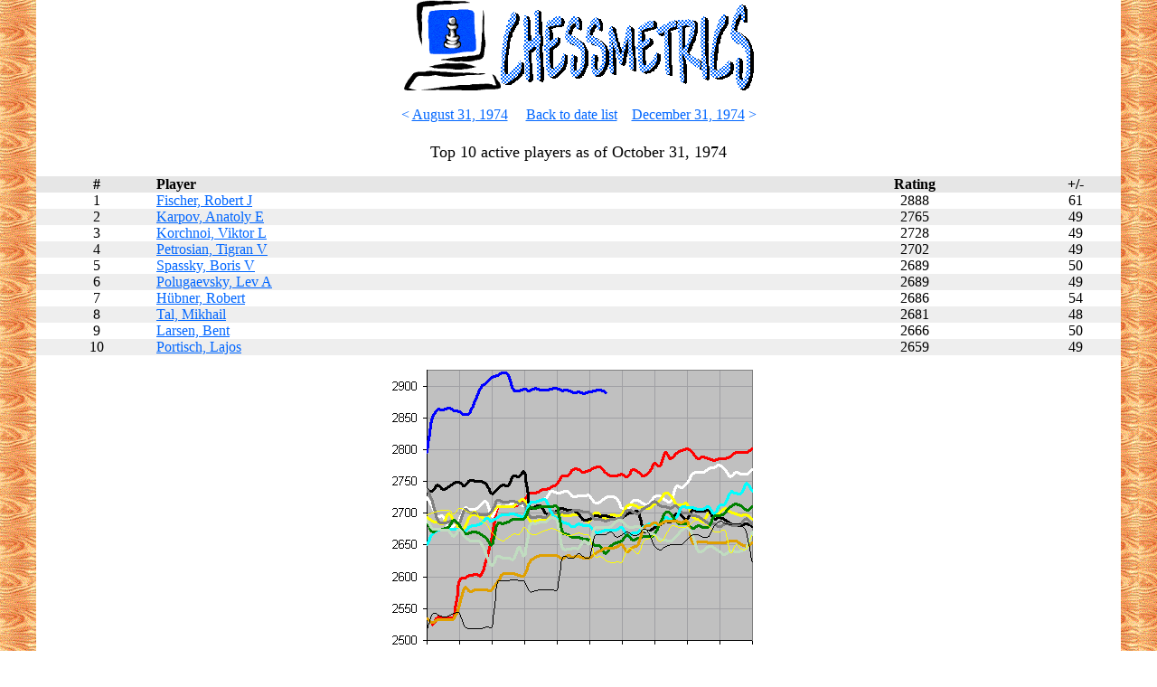

--- FILE ---
content_type: text/html
request_url: http://chessmetrics.com/cm/DL/DL189.htm
body_size: 114024
content:
<HTML><HEAD><TITLE>Chessmetrics Ratings: 
October 31, 1974
</TITLE></HEAD>
<BODY  TOPMARGIN=0 LEFTMARGIN=40 BOTTOMMARGIN=0 RIGHTMARGIN=40 background="../GIF/LeftBorder.gif" vLink=#0066ff aLink=#cc9900 link=#0066ff>
<font face="Verdana">
<TABLE cellSpacing=0 cellPadding=0 width="100%" border=0><tr><td></td><td  bgcolor="FFFFFF">
<P align=center><A target=_top 
href="http://www.chessmetrics.com/index.html"><IMG height=100 
src="../GIF/ComputerPicture.gif" width=108 border=0><IMG height=96 
src="../GIF/ChessmetricsPicture.gif" width=280 border=0></A><A 
name=top></A> 
<P align=center><FONT color=#006600> 
</FONT><FONT color=#0066ff>
&lt;
 </FONT><FONT color=#0066ff>
<A href="DL188.htm"><FONT>
August 31, 1974</FONT></A>
</FONT><FONT size=3>&nbsp;&nbsp;&nbsp; 
<A href="http://www.chessmetrics.com/index.html#DateList">Back to date list</A>&nbsp;&nbsp;&nbsp <FONT color=#0066ff>
<A href="DL190.htm">
December 31, 1974</A>
 &gt;
</FONT></FONT><FONT face=Verdana size=4><BR><br>
Top 10 active players as of 
October 31, 1974
<br></FONT></FONT>
</P>
<DIV align=center><CENTER>
<TABLE cellSpacing=0 cellPadding=0 width="100%" border=0>
  <TBODY>
  <TR>
    <TD align=middle bgColor=#e6e6e6>
      <P align=center><B><FONT face=Verdana>&nbsp;&nbsp;#&nbsp;&nbsp;</FONT></B></P></TD>
    <TD align=left bgColor=#e6e6e6><B><FONT face=Verdana>Player</FONT></B></TD>
    <TD align=middle bgColor=#e6e6e6><B><FONT 
face=Verdana>Rating</FONT></B></TD>
    <TD align=middle bgColor=#e6e6e6><B><FONT 
face=Verdana>+/-</FONT></B></TD></TR>
<TR bgcolor="ffffff" align="middle"><TD><a name=PL10986></a>1</TD> <TD align=left><A href="../PL/PL10986.htm#DL189">Fischer, Robert J</A></TD><TD>2888</TD><TD>61</TD></TR>
<TR bgcolor="eeeeee" align="middle"><TD><a name=PL18820></a>2</TD> <TD align=left><A href="../PL/PL18820.htm#DL189">Karpov, Anatoly E</A></TD><TD>2765</TD><TD>49</TD></TR>
<TR bgcolor="ffffff" align="middle"><TD><a name=PL20573></a>3</TD> <TD align=left><A href="../PL/PL20573.htm#DL189">Korchnoi, Viktor L</A></TD><TD>2728</TD><TD>49</TD></TR>
<TR bgcolor="eeeeee" align="middle"><TD><a name=PL30686></a>4</TD> <TD align=left><A href="../PL/PL30686.htm#DL189">Petrosian, Tigran V</A></TD><TD>2702</TD><TD>49</TD></TR>
<TR bgcolor="ffffff" align="middle"><TD><a name=PL38343></a>5</TD> <TD align=left><A href="../PL/PL38343.htm#DL189">Spassky, Boris V</A></TD><TD>2689</TD><TD>50</TD></TR>
<TR bgcolor="eeeeee" align="middle"><TD><a name=PL31435></a>6</TD> <TD align=left><A href="../PL/PL31435.htm#DL189">Polugaevsky, Lev A</A></TD><TD>2689</TD><TD>49</TD></TR>
<TR bgcolor="ffffff" align="middle"><TD><a name=PL16633></a>7</TD> <TD align=left><A href="../PL/PL16633.htm#DL189">H�bner, Robert</A></TD><TD>2686</TD><TD>54</TD></TR>
<TR bgcolor="eeeeee" align="middle"><TD><a name=PL39982></a>8</TD> <TD align=left><A href="../PL/PL39982.htm#DL189">Tal, Mikhail</A></TD><TD>2681</TD><TD>48</TD></TR>
<TR bgcolor="ffffff" align="middle"><TD><a name=PL22334></a>9</TD> <TD align=left><A href="../PL/PL22334.htm#DL189">Larsen, Bent</A></TD><TD>2666</TD><TD>50</TD></TR>
<TR bgcolor="eeeeee" align="middle"><TD><a name=PL31595></a>10</TD> <TD align=left><A href="../PL/PL31595.htm#DL189">Portisch, Lajos</A></TD><TD>2659</TD><TD>49</TD></TR>
</TBODY></TABLE>
<IMG BORDER=0 SRC="../GIF/1970-1980.gif" width="426" height="452"><br>
<FONT face=Verdana size=2><A href="#info">About these ratings</A></FONT>
</CENTER></DIV>
<br>
<DIV align=center><CENTER>
<FONT face=Verdana size=4> Top 500 active players as of 
October 31, 1974
</FONT><br><br>
<TABLE cellSpacing=0 cellPadding=0 width="100%" border=0>
  <TBODY>
  <TR>
    <TD align=middle bgColor=#e6e6e6>
      <P align=center><B><FONT face=Verdana>&nbsp;&nbsp;#&nbsp;&nbsp;</FONT></B></P></TD>
    <TD align=left bgColor=#e6e6e6><B><FONT face=Verdana>Player</FONT></B></TD>
    <TD align=middle bgColor=#e6e6e6><B><FONT 
face=Verdana>Rating</FONT></B></TD>
    <TD align=middle bgColor=#e6e6e6><B><FONT 
face=Verdana>+/-</FONT></B></TD>
    <TD align=middle bgColor=#e6e6e6><B><FONT 
face=Verdana>Best?</FONT></B></TD>
    <TD align=middle bgColor=#e6e6e6><B><FONT 
face=Verdana>75%?</FONT></B></TD>
    <TD align=middle bgColor=#e6e6e6><B><FONT 
face=Verdana>Age</FONT></B></TD></TR>
<TR bgcolor="ffffff" align="middle"><TD><a name=PL10986></a>1</TD> <TD align=left><A href="../PL/PL10986.htm#DL189">Fischer, Robert J</A></TD><TD>2888</TD><TD>61</TD><TD>91.7%</TD>
<TD>#1</TD><TD>31.64</TD></TR>
<TR bgcolor="eeeeee" align="middle"><TD><a name=PL18820></a>2</TD> <TD align=left><A href="../PL/PL18820.htm#DL189">Karpov, Anatoly E</A></TD><TD>2765</TD><TD>49</TD><TD>4.9%</TD>
<TD>#5</TD><TD>23.44</TD></TR>
<TR bgcolor="ffffff" align="middle"><TD><a name=PL20573></a>3</TD> <TD align=left><A href="../PL/PL20573.htm#DL189">Korchnoi, Viktor L</A></TD><TD>2728</TD><TD>49</TD><TD>1.3%</TD>
<TD>#9</TD><TD>43.61</TD></TR>
<TR bgcolor="eeeeee" align="middle"><TD><a name=PL30686></a>4</TD> <TD align=left><A href="../PL/PL30686.htm#DL189">Petrosian, Tigran V</A></TD><TD>2702</TD><TD>49</TD><TD>0.4%</TD>
<TD>#15</TD><TD>45.37</TD></TR>
<TR bgcolor="ffffff" align="middle"><TD><a name=PL38343></a>5</TD> <TD align=left><A href="../PL/PL38343.htm#DL189">Spassky, Boris V</A></TD><TD>2689</TD><TD>50</TD><TD>0.3%</TD>
<TD>#19</TD><TD>37.75</TD></TR>
<TR bgcolor="eeeeee" align="middle"><TD><a name=PL31435></a>6</TD> <TD align=left><A href="../PL/PL31435.htm#DL189">Polugaevsky, Lev A</A></TD><TD>2689</TD><TD>49</TD><TD>0.2%</TD>
<TD>#19</TD><TD><A href="../AL/AL40.htm#PL31435">39.94</A></TD></TR>
<TR bgcolor="ffffff" align="middle"><TD><a name=PL16633></a>7</TD> <TD align=left><A href="../PL/PL16633.htm#DL189">H�bner, Robert</A></TD><TD>2686</TD><TD>54</TD><TD>0.3%</TD>
<TD>#21</TD><TD><A href="../AL/AL26.htm#PL16633">25.98</A></TD></TR>
<TR bgcolor="eeeeee" align="middle"><TD><a name=PL39982></a>8</TD> <TD align=left><A href="../PL/PL39982.htm#DL189">Tal, Mikhail</A></TD><TD>2681</TD><TD>48</TD><TD>0.1%</TD>
<TD>#21</TD><TD><A href="../AL/AL38.htm#PL39982">37.97</A></TD></TR>
<TR bgcolor="ffffff" align="middle"><TD><a name=PL22334></a>9</TD> <TD align=left><A href="../PL/PL22334.htm#DL189">Larsen, Bent</A></TD><TD>2666</TD><TD>50</TD><TD>0.1%</TD>
<TD>#27</TD><TD>39.66</TD></TR>
<TR bgcolor="eeeeee" align="middle"><TD><a name=PL31595></a>10</TD> <TD align=left><A href="../PL/PL31595.htm#DL189">Portisch, Lajos</A></TD><TD>2659</TD><TD>49</TD><TD></TD>
<TD>#30</TD><TD>37.57</TD></TR>
<TR bgcolor="ffffff" align="middle"><TD><a name=PL37910></a>11</TD> <TD align=left><A href="../PL/PL37910.htm#DL189">Smyslov, Vassily V</A></TD><TD>2657</TD><TD>50</TD><TD></TD>
<TD>#31</TD><TD>53.60</TD></TR>
<TR bgcolor="eeeeee" align="middle"><TD><a name=PL12392></a>12</TD> <TD align=left><A href="../PL/PL12392.htm#DL189">Geller, Efim P</A></TD><TD>2656</TD><TD>51</TD><TD>0.1%</TD>
<TD>#32</TD><TD>49.66</TD></TR>
<TR bgcolor="ffffff" align="middle"><TD><a name=PL5568></a>13</TD> <TD align=left><A href="../PL/PL5568.htm#DL189">Byrne, Robert E</A></TD><TD>2648</TD><TD>54</TD><TD>0.1%</TD>
<TD>#37</TD><TD>46.53</TD></TR>
<TR bgcolor="eeeeee" align="middle"><TD><a name=PL41723></a>14</TD> <TD align=left><A href="../PL/PL41723.htm#DL189">Vaganian, Rafael A</A></TD><TD>2644</TD><TD>52</TD><TD></TD>
<TD>#38</TD><TD>23.04</TD></TR>
<TR bgcolor="ffffff" align="middle"><TD><a name=PL9408></a>15</TD> <TD align=left><A href="../PL/PL9408.htm#DL189">Dvoretsky, Mark I</A></TD><TD>2643</TD><TD>54</TD><TD></TD>
<TD>#40</TD><TD><A href="../AL/AL27.htm#PL9408">26.89</A></TD></TR>
<TR bgcolor="eeeeee" align="middle"><TD><a name=PL42315></a>16</TD> <TD align=left><A href="../PL/PL42315.htm#DL189">Vasiukov, Evgeny A</A></TD><TD>2642</TD><TD>50</TD><TD></TD>
<TD>#39</TD><TD>41.65</TD></TR>
<TR bgcolor="ffffff" align="middle"><TD><a name=PL41335></a>17</TD> <TD align=left><A href="../PL/PL41335.htm#DL189">Tukmakov, Vladimir B</A></TD><TD>2638</TD><TD>51</TD><TD></TD>
<TD>#41</TD><TD>28.63</TD></TR>
<TR bgcolor="eeeeee" align="middle"><TD><a name=PL33911></a>18</TD> <TD align=left><A href="../PL/PL33911.htm#DL189">Romanishin, Oleg M</A></TD><TD>2636</TD><TD>54</TD><TD></TD>
<TD>#44</TD><TD>22.81</TD></TR>
<TR bgcolor="ffffff" align="middle"><TD><a name=PL23390></a>19</TD> <TD align=left><A href="../PL/PL23390.htm#DL189">Ljubojevic, Ljubomir</A></TD><TD>2636</TD><TD>49</TD><TD></TD>
<TD>#41</TD><TD><A href="../AL/AL24.htm#PL23390">23.99</A></TD></TR>
<TR bgcolor="eeeeee" align="middle"><TD><a name=PL11714></a>20</TD> <TD align=left><A href="../PL/PL11714.htm#DL189">Furman, Semen A</A></TD><TD>2635</TD><TD>57</TD><TD></TD>
<TD>#46</TD><TD><A href="../AL/AL54.htm#PL11714">53.91</A></TD></TR>
<TR bgcolor="ffffff" align="middle"><TD><a name=PL41271></a>21</TD> <TD align=left><A href="../PL/PL41271.htm#DL189">Tseshkovsky, Vitaly V</A></TD><TD>2631</TD><TD>54</TD><TD></TD>
<TD>#46</TD><TD>30.10</TD></TR>
<TR bgcolor="eeeeee" align="middle"><TD><a name=PL25562></a>22</TD> <TD align=left><A href="../PL/PL25562.htm#DL189">Mecking, Henrique</A></TD><TD>2630</TD><TD>55</TD><TD></TD>
<TD>#48</TD><TD>22.77</TD></TR>
<TR bgcolor="ffffff" align="middle"><TD><a name=PL22740></a>23</TD> <TD align=left><A href="../PL/PL22740.htm#DL189">Lein, Anatoly</A></TD><TD>2625</TD><TD>59</TD><TD></TD>
<TD>#52</TD><TD>43.59</TD></TR>
<TR bgcolor="eeeeee" align="middle"><TD><a name=PL21293></a>24</TD> <TD align=left><A href="../PL/PL21293.htm#DL189">Krogius, Nikolay V</A></TD><TD>2625</TD><TD>64</TD><TD>0.1%</TD>
<TD>#55</TD><TD>44.27</TD></TR>
<TR bgcolor="ffffff" align="middle"><TD><a name=PL19157></a>25</TD> <TD align=left><A href="../PL/PL19157.htm#DL189">Keres, Paul</A></TD><TD>2624</TD><TD>54</TD><TD></TD>
<TD>#50</TD><TD>58.81</TD></TR>
<TR bgcolor="eeeeee" align="middle"><TD><a name=PL21873></a>26</TD> <TD align=left><A href="../PL/PL21873.htm#DL189">Kuzmin, Gennady P</A></TD><TD>2623</TD><TD>51</TD><TD></TD>
<TD>#50</TD><TD>28.78</TD></TR>
<TR bgcolor="ffffff" align="middle"><TD><a name=PL37814></a>27</TD> <TD align=left><A href="../PL/PL37814.htm#DL189">Smejkal, Jan</A></TD><TD>2618</TD><TD>51</TD><TD></TD>
<TD>#53</TD><TD>28.61</TD></TR>
<TR bgcolor="eeeeee" align="middle"><TD><a name=PL16385></a>28</TD> <TD align=left><A href="../PL/PL16385.htm#DL189">Hort, Vlastimil</A></TD><TD>2617</TD><TD>48</TD><TD></TD>
<TD>#53</TD><TD>30.80</TD></TR>
<TR bgcolor="ffffff" align="middle"><TD><a name=PL1043></a>29</TD> <TD align=left><A href="../PL/PL1043.htm#DL189">Andersson, Ulf</A></TD><TD>2613</TD><TD>48</TD><TD></TD>
<TD>#55</TD><TD>23.34</TD></TR>
<TR bgcolor="eeeeee" align="middle"><TD><a name=PL13564></a>30</TD> <TD align=left><A href="../PL/PL13564.htm#DL189">Grefe, John A</A></TD><TD>2611</TD><TD>58</TD><TD></TD>
<TD>#61</TD><TD>27.15</TD></TR>
<TR bgcolor="ffffff" align="middle"><TD><a name=PL2046></a>31</TD> <TD align=left><A href="../PL/PL2046.htm#DL189">Balashov, Yury S</A></TD><TD>2605</TD><TD>51</TD><TD></TD>
<TD>#62</TD><TD>25.63</TD></TR>
<TR bgcolor="eeeeee" align="middle"><TD><a name=PL12845></a>32</TD> <TD align=left><A href="../PL/PL12845.htm#DL189">Gligoric, Svetozar</A></TD><TD>2603</TD><TD>49</TD><TD></TD>
<TD>#62</TD><TD>51.74</TD></TR>
<TR bgcolor="ffffff" align="middle"><TD><a name=PL14083></a>33</TD> <TD align=left><A href="../PL/PL14083.htm#DL189">Gulko, Boris F</A></TD><TD>2603</TD><TD>55</TD><TD></TD>
<TD>#65</TD><TD>27.73</TD></TR>
<TR bgcolor="eeeeee" align="middle"><TD><a name=PL12611></a>34</TD> <TD align=left><A href="../PL/PL12611.htm#DL189">Gheorghiu, Florin</A></TD><TD>2603</TD><TD>49</TD><TD></TD>
<TD>#63</TD><TD>30.57</TD></TR>
<TR bgcolor="ffffff" align="middle"><TD><a name=PL14030></a>35</TD> <TD align=left><A href="../PL/PL14030.htm#DL189">Gufeld, Eduard E</A></TD><TD>2600</TD><TD>53</TD><TD></TD>
<TD>#66</TD><TD>38.62</TD></TR>
<TR bgcolor="eeeeee" align="middle"><TD><a name=PL12751></a>36</TD> <TD align=left><A href="../PL/PL12751.htm#DL189">Gipslis, Aivars</A></TD><TD>2598</TD><TD>59</TD><TD></TD>
<TD>#71</TD><TD>37.73</TD></TR>
<TR bgcolor="ffffff" align="middle"><TD><a name=PL1703></a>37</TD> <TD align=left><A href="../PL/PL1703.htm#DL189">Averbakh, Yury L</A></TD><TD>2598</TD><TD>67</TD><TD></TD>
<TD>#75</TD><TD>52.73</TD></TR>
<TR bgcolor="eeeeee" align="middle"><TD><a name=PL5078></a>38</TD> <TD align=left><A href="../PL/PL5078.htm#DL189">Browne, Walter S</A></TD><TD>2595</TD><TD>50</TD><TD></TD>
<TD>#68</TD><TD>25.81</TD></TR>
<TR bgcolor="ffffff" align="middle"><TD><a name=PL18988></a>39</TD> <TD align=left><A href="../PL/PL18988.htm#DL189">Kavalek, Lubomir</A></TD><TD>2591</TD><TD>49</TD><TD></TD>
<TD>#71</TD><TD>31.23</TD></TR>
<TR bgcolor="eeeeee" align="middle"><TD><a name=PL35337></a>40</TD> <TD align=left><A href="../PL/PL35337.htm#DL189">Savon, Vladimir A</A></TD><TD>2591</TD><TD>50</TD><TD></TD>
<TD>#72</TD><TD>34.10</TD></TR>
<TR bgcolor="ffffff" align="middle"><TD><a name=PL35753></a>41</TD> <TD align=left><A href="../PL/PL35753.htm#DL189">Schmid, Lothar M</A></TD><TD>2591</TD><TD>59</TD><TD></TD>
<TD>#76</TD><TD>46.47</TD></TR>
<TR bgcolor="eeeeee" align="middle"><TD><a name=PL29771></a>42</TD> <TD align=left><A href="../PL/PL29771.htm#DL189">Panno, Oscar R</A></TD><TD>2589</TD><TD>53</TD><TD></TD>
<TD>#75</TD><TD>39.62</TD></TR>
<TR bgcolor="ffffff" align="middle"><TD><a name=PL39712></a>43</TD> <TD align=left><A href="../PL/PL39712.htm#DL189">Szab�, L�szl�</A></TD><TD>2589</TD><TD>50</TD><TD></TD>
<TD>#74</TD><TD>57.62</TD></TR>
<TR bgcolor="eeeeee" align="middle"><TD><a name=PL2966></a>44</TD> <TD align=left><A href="../PL/PL2966.htm#DL189">Beliavsky, Alexander G</A></TD><TD>2589</TD><TD>52</TD><TD></TD>
<TD>#75</TD><TD><A href="../AL/AL21.htm#PL2966">20.87</A></TD></TR>
<TR bgcolor="ffffff" align="middle"><TD><a name=PL19350></a>45</TD> <TD align=left><A href="../PL/PL19350.htm#DL189">Kholmov, Ratmir D</A></TD><TD>2582</TD><TD>53</TD><TD></TD>
<TD>#80</TD><TD>49.47</TD></TR>
<TR bgcolor="eeeeee" align="middle"><TD><a name=PL9443></a>46</TD> <TD align=left><A href="../PL/PL9443.htm#DL189">Dzindzichashvili, Roman Y</A></TD><TD>2581</TD><TD>62</TD><TD></TD>
<TD>#87</TD><TD>30.49</TD></TR>
<TR bgcolor="ffffff" align="middle"><TD><a name=PL17180></a>47</TD> <TD align=left><A href="../PL/PL17180.htm#DL189">Ivkov, Borislav</A></TD><TD>2579</TD><TD>49</TD><TD></TD>
<TD>#80</TD><TD><A href="../AL/AL41.htm#PL17180">40.96</A></TD></TR>
<TR bgcolor="eeeeee" align="middle"><TD><a name=PL29007></a>48</TD> <TD align=left><A href="../PL/PL29007.htm#DL189">Olafsson, Fridrik</A></TD><TD>2579</TD><TD>53</TD><TD></TD>
<TD>#83</TD><TD>39.76</TD></TR>
<TR bgcolor="ffffff" align="middle"><TD><a name=PL39396></a>49</TD> <TD align=left><A href="../PL/PL39396.htm#DL189">Suetin, Alexey S</A></TD><TD>2578</TD><TD>53</TD><TD></TD>
<TD>#83</TD><TD><A href="../AL/AL48.htm#PL39396">47.95</A></TD></TR>
<TR bgcolor="eeeeee" align="middle"><TD><a name=PL19891></a>50</TD> <TD align=left><A href="../PL/PL19891.htm#DL189">Klovans, Janis</A></TD><TD>2576</TD><TD>60</TD><TD></TD>
<TD>#89</TD><TD>39.56</TD></TR>
<TR bgcolor="ffffff" align="middle"><TD><a name=PL23056></a>51</TD> <TD align=left><A href="../PL/PL23056.htm#DL189">Liberzon, Vladimir M</A></TD><TD>2573</TD><TD>55</TD><TD></TD>
<TD>#88</TD><TD>37.61</TD></TR>
<TR bgcolor="eeeeee" align="middle"><TD><a name=PL41593></a>52</TD> <TD align=left><A href="../PL/PL41593.htm#DL189">Unzicker, Wolfgang</A></TD><TD>2569</TD><TD>56</TD><TD></TD>
<TD>#92</TD><TD>49.35</TD></TR>
<TR bgcolor="ffffff" align="middle"><TD><a name=PL29534></a>53</TD> <TD align=left><A href="../PL/PL29534.htm#DL189">Pachmann, Ludek</A></TD><TD>2568</TD><TD>69</TD><TD></TD>
<TD>#101</TD><TD>50.47</TD></TR>
<TR bgcolor="eeeeee" align="middle"><TD><a name=PL610></a>54</TD> <TD align=left><A href="../PL/PL610.htm#DL189">Alburt, Lev O</A></TD><TD>2567</TD><TD>57</TD><TD></TD>
<TD>#96</TD><TD>29.19</TD></TR>
<TR bgcolor="ffffff" align="middle"><TD><a name=PL35064></a>55</TD> <TD align=left><A href="../PL/PL35064.htm#DL189">Sanguinetti, Ra�l C</A></TD><TD>2562</TD><TD>59</TD><TD></TD>
<TD>#100</TD><TD>41.74</TD></TR>
<TR bgcolor="eeeeee" align="middle"><TD><a name=PL7712></a>56</TD> <TD align=left><A href="../PL/PL7712.htm#DL189">Darga, Klaus V</A></TD><TD>2562</TD><TD>65</TD><TD></TD>
<TD>#105</TD><TD>40.69</TD></TR>
<TR bgcolor="ffffff" align="middle"><TD><a name=PL41506></a>57</TD> <TD align=left><A href="../PL/PL41506.htm#DL189">Uhlmann, Wolfgang</A></TD><TD>2561</TD><TD>50</TD><TD></TD>
<TD>#96</TD><TD>39.59</TD></TR>
<TR bgcolor="eeeeee" align="middle"><TD><a name=PL30795></a>58</TD> <TD align=left><A href="../PL/PL30795.htm#DL189">Pfleger, Helmut</A></TD><TD>2561</TD><TD>52</TD><TD></TD>
<TD>#98</TD><TD>31.23</TD></TR>
<TR bgcolor="ffffff" align="middle"><TD><a name=PL3159></a>59</TD> <TD align=left><A href="../PL/PL3159.htm#DL189">Benko, Pal C</A></TD><TD>2560</TD><TD>51</TD><TD></TD>
<TD>#97</TD><TD>46.29</TD></TR>
<TR bgcolor="eeeeee" align="middle"><TD><a name=PL5041></a>60</TD> <TD align=left><A href="../PL/PL5041.htm#DL189">Bronstein, David I</A></TD><TD>2559</TD><TD>52</TD><TD></TD>
<TD>#100</TD><TD>50.70</TD></TR>
<TR bgcolor="ffffff" align="middle"><TD><a name=PL25338></a>61</TD> <TD align=left><A href="../PL/PL25338.htm#DL189">Matulovic, Milan</A></TD><TD>2558</TD><TD>51</TD><TD></TD>
<TD>#99</TD><TD>39.39</TD></TR>
<TR bgcolor="eeeeee" align="middle"><TD><a name=PL13649></a>62</TD> <TD align=left><A href="../PL/PL13649.htm#DL189">Grigorian, Karen A</A></TD><TD>2557</TD><TD>57</TD><TD></TD>
<TD>#103</TD><TD>27.15</TD></TR>
<TR bgcolor="ffffff" align="middle"><TD><a name=PL33104></a>63</TD> <TD align=left><A href="../PL/PL33104.htm#DL189">Reshevsky, Samuel H</A></TD><TD>2557</TD><TD>54</TD><TD></TD>
<TD>#103</TD><TD><A href="../AL/AL63.htm#PL33104">62.92</A></TD></TR>
<TR bgcolor="eeeeee" align="middle"><TD><a name=PL23982></a>64</TD> <TD align=left><A href="../PL/PL23982.htm#DL189">Lutikov, Anatoly S</A></TD><TD>2556</TD><TD>61</TD><TD></TD>
<TD>#107</TD><TD>41.74</TD></TR>
<TR bgcolor="ffffff" align="middle"><TD><a name=PL33230></a>65</TD> <TD align=left><A href="../PL/PL33230.htm#DL189">Ribli, Zolt�n</A></TD><TD>2555</TD><TD>49</TD><TD></TD>
<TD>#101</TD><TD>23.15</TD></TR>
<TR bgcolor="eeeeee" align="middle"><TD><a name=PL1942></a>66</TD> <TD align=left><A href="../PL/PL1942.htm#DL189">Bagirov, Vladimir K</A></TD><TD>2554</TD><TD>56</TD><TD></TD>
<TD>#106</TD><TD>38.21</TD></TR>
<TR bgcolor="ffffff" align="middle"><TD><a name=PL39950></a>67</TD> <TD align=left><A href="../PL/PL39950.htm#DL189">Taimanov, Mark E</A></TD><TD>2553</TD><TD>52</TD><TD></TD>
<TD>#104</TD><TD>48.73</TD></TR>
<TR bgcolor="eeeeee" align="middle"><TD><a name=PL27977></a>68</TD> <TD align=left><A href="../PL/PL27977.htm#DL189">Nei, Iivo</A></TD><TD>2553</TD><TD>63</TD><TD></TD>
<TD>#111</TD><TD><A href="../AL/AL43.htm#PL27977">42.99</A></TD></TR>
<TR bgcolor="ffffff" align="middle"><TD><a name=PL18713></a>69</TD> <TD align=left><A href="../PL/PL18713.htm#DL189">Karasev, Vladimir I</A></TD><TD>2553</TD><TD>57</TD><TD></TD>
<TD>#107</TD><TD>36.37</TD></TR>
<TR bgcolor="eeeeee" align="middle"><TD><a name=PL27761></a>70</TD> <TD align=left><A href="../PL/PL27761.htm#DL189">Najdorf, Miguel</A></TD><TD>2547</TD><TD>53</TD><TD></TD>
<TD>#110</TD><TD>64.54</TD></TR>
<TR bgcolor="ffffff" align="middle"><TD><a name=PL31162></a>71</TD> <TD align=left><A href="../PL/PL31162.htm#DL189">Planinc, Albin</A></TD><TD>2547</TD><TD>50</TD><TD></TD>
<TD>#108</TD><TD>30.54</TD></TR>
<TR bgcolor="eeeeee" align="middle"><TD><a name=PL10219></a>72</TD> <TD align=left><A href="../PL/PL10219.htm#DL189">Evans, Larry M</A></TD><TD>2545</TD><TD>59</TD><TD></TD>
<TD>#116</TD><TD>42.61</TD></TR>
<TR bgcolor="ffffff" align="middle"><TD><a name=PL21782></a>73</TD> <TD align=left><A href="../PL/PL21782.htm#DL189">Kurajica, Bojan</A></TD><TD>2545</TD><TD>53</TD><TD></TD>
<TD>#112</TD><TD><A href="../AL/AL27.htm#PL21782">26.95</A></TD></TR>
<TR bgcolor="eeeeee" align="middle"><TD><a name=PL7346></a>74</TD> <TD align=left><A href="../PL/PL7346.htm#DL189">Csom, Istv�n</A></TD><TD>2544</TD><TD>50</TD><TD></TD>
<TD>#111</TD><TD>34.41</TD></TR>
<TR bgcolor="ffffff" align="middle"><TD><a name=PL18660></a>75</TD> <TD align=left><A href="../PL/PL18660.htm#DL189">Kapengut, Albert Z</A></TD><TD>2543</TD><TD>59</TD><TD></TD>
<TD>#118</TD><TD>30.32</TD></TR>
<TR bgcolor="eeeeee" align="middle"><TD><a name=PL25241></a>76</TD> <TD align=left><A href="../PL/PL25241.htm#DL189">Matanovic, Aleksandar</A></TD><TD>2541</TD><TD>54</TD><TD></TD>
<TD>#116</TD><TD>44.44</TD></TR>
<TR bgcolor="ffffff" align="middle"><TD><a name=PL23563></a>77</TD> <TD align=left><A href="../PL/PL23563.htm#DL189">Lombardy, William J</A></TD><TD>2541</TD><TD>54</TD><TD></TD>
<TD>#116</TD><TD><A href="../AL/AL37.htm#PL23563">36.90</A></TD></TR>
<TR bgcolor="eeeeee" align="middle"><TD><a name=PL31186></a>78</TD> <TD align=left><A href="../PL/PL31186.htm#DL189">Platonov, Igor V</A></TD><TD>2538</TD><TD>63</TD><TD></TD>
<TD>#124</TD><TD>40.79</TD></TR>
<TR bgcolor="ffffff" align="middle"><TD><a name=PL40632></a>79</TD> <TD align=left><A href="../PL/PL40632.htm#DL189">Timman, Jan H</A></TD><TD>2536</TD><TD>48</TD><TD></TD>
<TD>#117</TD><TD><A href="../AL/AL23.htm#PL40632">22.87</A></TD></TR>
<TR bgcolor="eeeeee" align="middle"><TD><a name=PL40094></a>80</TD> <TD align=left><A href="../PL/PL40094.htm#DL189">Tarjan, James E</A></TD><TD>2535</TD><TD>53</TD><TD></TD>
<TD>#121</TD><TD>22.69</TD></TR>
<TR bgcolor="ffffff" align="middle"><TD><a name=PL29905></a>81</TD> <TD align=left><A href="../PL/PL29905.htm#DL189">Parma, Bruno</A></TD><TD>2535</TD><TD>51</TD><TD></TD>
<TD>#120</TD><TD><A href="../AL/AL33.htm#PL29905">32.83</A></TD></TR>
<TR bgcolor="eeeeee" align="middle"><TD><a name=PL42457></a>82</TD> <TD align=left><A href="../PL/PL42457.htm#DL189">Velimirovic, Dragoljub</A></TD><TD>2534</TD><TD>52</TD><TD></TD>
<TD>#121</TD><TD>32.47</TD></TR>
<TR bgcolor="ffffff" align="middle"><TD><a name=PL32732></a>83</TD> <TD align=left><A href="../PL/PL32732.htm#DL189">Razuvaev, Yury S</A></TD><TD>2531</TD><TD>56</TD><TD></TD>
<TD>#126</TD><TD>29.06</TD></TR>
<TR bgcolor="eeeeee" align="middle"><TD><a name=PL27441></a>84</TD> <TD align=left><A href="../PL/PL27441.htm#DL189">Mukhin, Mikhail A</A></TD><TD>2531</TD><TD>58</TD><TD></TD>
<TD>#128</TD><TD>26.70</TD></TR>
<TR bgcolor="ffffff" align="middle"><TD><a name=PL6923></a>85</TD> <TD align=left><A href="../PL/PL6923.htm#DL189">Commons, Kim S</A></TD><TD>2531</TD><TD>56</TD><TD></TD>
<TD>#127</TD><TD>23.27</TD></TR>
<TR bgcolor="eeeeee" align="middle"><TD><a name=PL27547></a>86</TD> <TD align=left><A href="../PL/PL27547.htm#DL189">Murey, Yakov</A></TD><TD>2529</TD><TD>74</TD><TD></TD>
<TD>#139</TD><TD>33.24</TD></TR>
<TR bgcolor="ffffff" align="middle"><TD><a name=PL286></a>87</TD> <TD align=left><A href="../PL/PL286.htm#DL189">Adorj�n, Andr�s</A></TD><TD>2527</TD><TD>49</TD><TD></TD>
<TD>#125</TD><TD>24.58</TD></TR>
<TR bgcolor="eeeeee" align="middle"><TD><a name=PL17494></a>88</TD> <TD align=left><A href="../PL/PL17494.htm#DL189">Jansa, Vlastimil</A></TD><TD>2527</TD><TD>49</TD><TD></TD>
<TD>#126</TD><TD><A href="../AL/AL32.htm#PL17494">31.92</A></TD></TR>
<TR bgcolor="ffffff" align="middle"><TD><a name=PL1706></a>89</TD> <TD align=left><A href="../PL/PL1706.htm#DL189">Averkin, Orest N</A></TD><TD>2526</TD><TD>60</TD><TD></TD>
<TD>#133</TD><TD>30.68</TD></TR>
<TR bgcolor="eeeeee" align="middle"><TD><a name=PL35352></a>90</TD> <TD align=left><A href="../PL/PL35352.htm#DL189">Sax, Gyula</A></TD><TD>2525</TD><TD>50</TD><TD></TD>
<TD>#128</TD><TD>23.37</TD></TR>
<TR bgcolor="ffffff" align="middle"><TD><a name=PL32338></a>91</TD> <TD align=left><A href="../PL/PL32338.htm#DL189">Radulov, Ivan</A></TD><TD>2524</TD><TD>50</TD><TD></TD>
<TD>#128</TD><TD>35.81</TD></TR>
<TR bgcolor="eeeeee" align="middle"><TD><a name=PL15146></a>92</TD> <TD align=left><A href="../PL/PL15146.htm#DL189">Hecht, Hans-Joachim</A></TD><TD>2521</TD><TD>49</TD><TD></TD>
<TD>#132</TD><TD>35.76</TD></TR>
<TR bgcolor="ffffff" align="middle"><TD><a name=PL37056></a>93</TD> <TD align=left><A href="../PL/PL37056.htm#DL189">Shereshevsky, Mikhail I</A></TD><TD>2518</TD><TD>65</TD><TD></TD>
<TD>#143</TD><TD>24.53</TD></TR>
<TR bgcolor="eeeeee" align="middle"><TD><a name=PL3689></a>94</TD> <TD align=left><A href="../PL/PL3689.htm#DL189">Bilek, Istv�n</A></TD><TD>2518</TD><TD>51</TD><TD></TD>
<TD>#135</TD><TD>42.22</TD></TR>
<TR bgcolor="ffffff" align="middle"><TD><a name=PL8931></a>95</TD> <TD align=left><A href="../PL/PL8931.htm#DL189">Donner, Johannes H</A></TD><TD>2517</TD><TD>49</TD><TD></TD>
<TD>#134</TD><TD>47.32</TD></TR>
<TR bgcolor="eeeeee" align="middle"><TD><a name=PL20786></a>96</TD> <TD align=left><A href="../PL/PL20786.htm#DL189">Kovacevic, Vladimir</A></TD><TD>2516</TD><TD>66</TD><TD></TD>
<TD>#145</TD><TD>32.60</TD></TR>
<TR bgcolor="ffffff" align="middle"><TD><a name=PL44903></a>97</TD> <TD align=left><A href="../PL/PL44903.htm#DL189">Zaitsev, Igor A</A></TD><TD>2516</TD><TD>71</TD><TD></TD>
<TD>#148</TD><TD>36.43</TD></TR>
<TR bgcolor="eeeeee" align="middle"><TD><a name=PL10873></a>98</TD> <TD align=left><A href="../PL/PL10873.htm#DL189">Filip, Miroslav</A></TD><TD>2515</TD><TD>57</TD><TD></TD>
<TD>#140</TD><TD>46.01</TD></TR>
<TR bgcolor="ffffff" align="middle"><TD><a name=PL21779></a>99</TD> <TD align=left><A href="../PL/PL21779.htm#DL189">Kupreichik, Viktor D</A></TD><TD>2514</TD><TD>56</TD><TD></TD>
<TD>#140</TD><TD>25.33</TD></TR>
<TR bgcolor="eeeeee" align="middle"><TD><a name=PL29649></a>100</TD> <TD align=left><A href="../PL/PL29649.htm#DL189">Palatnik, Semen A</A></TD><TD>2514</TD><TD>63</TD><TD></TD>
<TD>#145</TD><TD>24.60</TD></TR>
<TR bgcolor="ffffff" align="middle"><TD><a name=PL32193></a>101</TD> <TD align=left><A href="../PL/PL32193.htm#DL189">Quinteros, Miguel A</A></TD><TD>2513</TD><TD>49</TD><TD></TD>
<TD></TD><TD><A href="../AL/AL27.htm#PL32193">26.84</A></TD></TR>
<TR bgcolor="eeeeee" align="middle"><TD><a name=PL5350></a>102</TD> <TD align=left><A href="../PL/PL5350.htm#DL189">Bukic, Enver</A></TD><TD>2513</TD><TD>59</TD><TD></TD>
<TD></TD><TD><A href="../AL/AL37.htm#PL5350">36.91</A></TD></TR>
<TR bgcolor="ffffff" align="middle"><TD><a name=PL40937></a>103</TD> <TD align=left><A href="../PL/PL40937.htm#DL189">Torre, Eugenio</A></TD><TD>2513</TD><TD>52</TD><TD></TD>
<TD></TD><TD><A href="../AL/AL23.htm#PL40937">22.98</A></TD></TR>
<TR bgcolor="eeeeee" align="middle"><TD><a name=PL45244></a>104</TD> <TD align=left><A href="../PL/PL45244.htm#DL189">Zhidkov, Valery S</A></TD><TD>2513</TD><TD>68</TD><TD></TD>
<TD></TD><TD>35.16</TD></TR>
<TR bgcolor="ffffff" align="middle"><TD><a name=PL19551></a>105</TD> <TD align=left><A href="../PL/PL19551.htm#DL189">Kirov Ivanov, Nino</A></TD><TD>2513</TD><TD>55</TD><TD></TD>
<TD></TD><TD>29.14</TD></TR>
<TR bgcolor="eeeeee" align="middle"><TD><a name=PL24456></a>106</TD> <TD align=left><A href="../PL/PL24456.htm#DL189">Malich, Burkhard G</A></TD><TD>2511</TD><TD>52</TD><TD></TD>
<TD></TD><TD><A href="../AL/AL38.htm#PL24456">37.92</A></TD></TR>
<TR bgcolor="ffffff" align="middle"><TD><a name=PL18799></a>107</TD> <TD align=left><A href="../PL/PL18799.htm#DL189">Karner, Hillar</A></TD><TD>2509</TD><TD>66</TD><TD></TD>
<TD></TD><TD>39.26</TD></TR>
<TR bgcolor="eeeeee" align="middle"><TD><a name=PL8574></a>108</TD> <TD align=left><A href="../PL/PL8574.htm#DL189">D�ez del Corral, Jes�s</A></TD><TD>2507</TD><TD>60</TD><TD></TD>
<TD></TD><TD>41.57</TD></TR>
<TR bgcolor="ffffff" align="middle"><TD><a name=PL41259></a>109</TD> <TD align=left><A href="../PL/PL41259.htm#DL189">Tseitlin, Mark D</A></TD><TD>2507</TD><TD>63</TD><TD></TD>
<TD></TD><TD>31.11</TD></TR>
<TR bgcolor="eeeeee" align="middle"><TD><a name=PL43766></a>110</TD> <TD align=left><A href="../PL/PL43766.htm#DL189">Weinstein, Norman</A></TD><TD>2506</TD><TD>59</TD><TD></TD>
<TD></TD><TD>24.07</TD></TR>
<TR bgcolor="ffffff" align="middle"><TD><a name=PL29356></a>111</TD> <TD align=left><A href="../PL/PL29356.htm#DL189">Osnos, Viacheslav V</A></TD><TD>2506</TD><TD>66</TD><TD></TD>
<TD></TD><TD>39.27</TD></TR>
<TR bgcolor="eeeeee" align="middle"><TD><a name=PL39597></a>112</TD> <TD align=left><A href="../PL/PL39597.htm#DL189">Sveshnikov, Evgeny E</A></TD><TD>2505</TD><TD>60</TD><TD></TD>
<TD></TD><TD>24.72</TD></TR>
<TR bgcolor="ffffff" align="middle"><TD><a name=PL36973></a>113</TD> <TD align=left><A href="../PL/PL36973.htm#DL189">Shamkovich, Leonid A</A></TD><TD>2504</TD><TD>63</TD><TD></TD>
<TD></TD><TD>51.41</TD></TR>
<TR bgcolor="eeeeee" align="middle"><TD><a name=PL19049></a>114</TD> <TD align=left><A href="../PL/PL19049.htm#DL189">Keene, Raymond</A></TD><TD>2504</TD><TD>50</TD><TD></TD>
<TD></TD><TD></TD></TR>
<TR bgcolor="ffffff" align="middle"><TD><a name=PL39547></a>115</TD> <TD align=left><A href="../PL/PL39547.htm#DL189">Suttles, Duncan</A></TD><TD>2502</TD><TD>52</TD><TD></TD>
<TD></TD><TD><A href="../AL/AL29.htm#PL39547">28.85</A></TD></TR>
<TR bgcolor="eeeeee" align="middle"><TD><a name=PL1230></a>116</TD> <TD align=left><A href="../PL/PL1230.htm#DL189">Antoshin, Vladimir S</A></TD><TD>2502</TD><TD>60</TD><TD></TD>
<TD></TD><TD>45.46</TD></TR>
<TR bgcolor="ffffff" align="middle"><TD><a name=PL32594></a>117</TD> <TD align=left><A href="../PL/PL32594.htm#DL189">Rashkovsky, Nukhim N</A></TD><TD>2501</TD><TD>56</TD><TD></TD>
<TD></TD><TD>28.54</TD></TR>
<TR bgcolor="eeeeee" align="middle"><TD><a name=PL38239></a>118</TD> <TD align=left><A href="../PL/PL38239.htm#DL189">Sosonko, Gennadi</A></TD><TD>2500</TD><TD>52</TD><TD></TD>
<TD></TD><TD>31.45</TD></TR>
<TR bgcolor="ffffff" align="middle"><TD><a name=PL12749></a>119</TD> <TD align=left><A href="../PL/PL12749.htm#DL189">Georgadze, Tamaz V</A></TD><TD>2500</TD><TD>57</TD><TD></TD>
<TD></TD><TD><A href="../AL/AL27.htm#PL12749">26.97</A></TD></TR>
<TR bgcolor="eeeeee" align="middle"><TD><a name=PL4077></a>120</TD> <TD align=left><A href="../PL/PL4077.htm#DL189">Bobotsov, Milko G</A></TD><TD>2500</TD><TD>60</TD><TD></TD>
<TD></TD><TD>43.09</TD></TR>
<TR bgcolor="ffffff" align="middle"><TD><a name=PL29732></a>121</TD> <TD align=left><A href="../PL/PL29732.htm#DL189">Panchenko, Alexander N</A></TD><TD>2495</TD><TD>71</TD><TD></TD>
<TD></TD><TD>21.07</TD></TR>
<TR bgcolor="eeeeee" align="middle"><TD><a name=PL41137></a>122</TD> <TD align=left><A href="../PL/PL41137.htm#DL189">Tringov, Georgy P</A></TD><TD>2494</TD><TD>53</TD><TD></TD>
<TD></TD><TD>37.65</TD></TR>
<TR bgcolor="ffffff" align="middle"><TD><a name=PL11243></a>123</TD> <TD align=left><A href="../PL/PL11243.htm#DL189">Forintos, Gy�z� V</A></TD><TD>2493</TD><TD>51</TD><TD></TD>
<TD></TD><TD>39.25</TD></TR>
<TR bgcolor="eeeeee" align="middle"><TD><a name=PL24912></a>124</TD> <TD align=left><A href="../PL/PL24912.htm#DL189">Marovic, Dra�en</A></TD><TD>2491</TD><TD>54</TD><TD></TD>
<TD></TD><TD>36.80</TD></TR>
<TR bgcolor="ffffff" align="middle"><TD><a name=PL31265></a>125</TD> <TD align=left><A href="../PL/PL31265.htm#DL189">Podgaets, Mikhail Y</A></TD><TD>2490</TD><TD>57</TD><TD></TD>
<TD></TD><TD>27.27</TD></TR>
<TR bgcolor="eeeeee" align="middle"><TD><a name=PL28828></a>126</TD> <TD align=left><A href="../PL/PL28828.htm#DL189">O'Kelly de Galway, Alb�ric</A></TD><TD>2489</TD><TD>66</TD><TD></TD>
<TD></TD><TD>63.45</TD></TR>
<TR bgcolor="ffffff" align="middle"><TD><a name=PL18706></a>127</TD> <TD align=left><A href="../PL/PL18706.htm#DL189">Karaklajic, Nikola</A></TD><TD>2488</TD><TD>65</TD><TD></TD>
<TD></TD><TD>48.69</TD></TR>
<TR bgcolor="eeeeee" align="middle"><TD><a name=PL29556></a>128</TD> <TD align=left><A href="../PL/PL29556.htm#DL189">Padevsky, Nikola B</A></TD><TD>2486</TD><TD>55</TD><TD></TD>
<TD></TD><TD>41.42</TD></TR>
<TR bgcolor="ffffff" align="middle"><TD><a name=PL45333></a>129</TD> <TD align=left><A href="../PL/PL45333.htm#DL189">Zilberstein, Valery I</A></TD><TD>2485</TD><TD>60</TD><TD></TD>
<TD></TD><TD>31.55</TD></TR>
<TR bgcolor="eeeeee" align="middle"><TD><a name=PL31825></a>130</TD> <TD align=left><A href="../PL/PL31825.htm#DL189">Pribyl, Josef</A></TD><TD>2481</TD><TD>51</TD><TD></TD>
<TD></TD><TD>27.05</TD></TR>
<TR bgcolor="ffffff" align="middle"><TD><a name=PL20979></a>131</TD> <TD align=left><A href="../PL/PL20979.htm#DL189">Kraidman, Yair</A></TD><TD>2480</TD><TD>56</TD><TD></TD>
<TD></TD><TD><A href="../AL/AL42.htm#PL20979">41.99</A></TD></TR>
<TR bgcolor="eeeeee" align="middle"><TD><a name=PL12569></a>132</TD> <TD align=left><A href="../PL/PL12569.htm#DL189">Gerusel, Mathias</A></TD><TD>2480</TD><TD>56</TD><TD></TD>
<TD></TD><TD>36.74</TD></TR>
<TR bgcolor="ffffff" align="middle"><TD><a name=PL14940></a>133</TD> <TD align=left><A href="../PL/PL14940.htm#DL189">Hartston, William R</A></TD><TD>2479</TD><TD>51</TD><TD></TD>
<TD></TD><TD>27.22</TD></TR>
<TR bgcolor="eeeeee" align="middle"><TD><a name=PL31522></a>134</TD> <TD align=left><A href="../PL/PL31522.htm#DL189">Popov, Luben</A></TD><TD>2477</TD><TD>52</TD><TD></TD>
<TD></TD><TD>38.76</TD></TR>
<TR bgcolor="ffffff" align="middle"><TD><a name=PL35857></a>135</TD> <TD align=left><A href="../PL/PL35857.htm#DL189">Schmidt, Wlodzimierz</A></TD><TD>2476</TD><TD>50</TD><TD></TD>
<TD></TD><TD>31.56</TD></TR>
<TR bgcolor="eeeeee" align="middle"><TD><a name=PL32401></a>136</TD> <TD align=left><A href="../PL/PL32401.htm#DL189">Raicevic, Vladimir</A></TD><TD>2476</TD><TD>56</TD><TD></TD>
<TD></TD><TD>25.49</TD></TR>
<TR bgcolor="ffffff" align="middle"><TD><a name=PL9240></a>137</TD> <TD align=left><A href="../PL/PL9240.htm#DL189">Dueball, Juergen</A></TD><TD>2476</TD><TD>56</TD><TD></TD>
<TD></TD><TD>29.59</TD></TR>
<TR bgcolor="eeeeee" align="middle"><TD><a name=PL14597></a>138</TD> <TD align=left><A href="../PL/PL14597.htm#DL189">Hamann, Svend</A></TD><TD>2475</TD><TD>64</TD><TD></TD>
<TD></TD><TD>34.06</TD></TR>
<TR bgcolor="ffffff" align="middle"><TD><a name=PL41472></a>139</TD> <TD align=left><A href="../PL/PL41472.htm#DL189">Ubilava, Elizbar E</A></TD><TD>2475</TD><TD>65</TD><TD></TD>
<TD></TD><TD>24.18</TD></TR>
<TR bgcolor="eeeeee" align="middle"><TD><a name=PL17868></a>140</TD> <TD align=left><A href="../PL/PL17868.htm#DL189">Johannsson, Ingi Randver</A></TD><TD>2474</TD><TD>69</TD><TD></TD>
<TD></TD><TD></TD></TR>
<TR bgcolor="ffffff" align="middle"><TD><a name=PL14139></a>141</TD> <TD align=left><A href="../PL/PL14139.htm#DL189">Gurgenidze, Bukhuti I</A></TD><TD>2474</TD><TD>62</TD><TD></TD>
<TD></TD><TD><A href="../AL/AL41.htm#PL14139">40.96</A></TD></TR>
<TR bgcolor="eeeeee" align="middle"><TD><a name=PL21624></a>142</TD> <TD align=left><A href="../PL/PL21624.htm#DL189">Kuijpers, Franciscus Antonius</A></TD><TD>2473</TD><TD>58</TD><TD></TD>
<TD></TD><TD></TD></TR>
<TR bgcolor="ffffff" align="middle"><TD><a name=PL12032></a>143</TD> <TD align=left><A href="../PL/PL12032.htm#DL189">Garc�a Gonz�les, Guillermo</A></TD><TD>2472</TD><TD>52</TD><TD></TD>
<TD></TD><TD><A href="../AL/AL21.htm#PL12032">20.89</A></TD></TR>
<TR bgcolor="eeeeee" align="middle"><TD><a name=PL40906></a>144</TD> <TD align=left><A href="../PL/PL40906.htm#DL189">Tor�n Albero, Rom�n</A></TD><TD>2471</TD><TD>63</TD><TD></TD>
<TD></TD><TD>43.06</TD></TR>
<TR bgcolor="ffffff" align="middle"><TD><a name=PL26492></a>145</TD> <TD align=left><A href="../PL/PL26492.htm#DL189">Mi�ta, Ladislav</A></TD><TD>2471</TD><TD>64</TD><TD></TD>
<TD></TD><TD><A href="../AL/AL31.htm#PL26492">30.99</A></TD></TR>
<TR bgcolor="eeeeee" align="middle"><TD><a name=PL1235></a>146</TD> <TD align=left><A href="../PL/PL1235.htm#DL189">Antunac, Goran</A></TD><TD>2471</TD><TD>60</TD><TD></TD>
<TD></TD><TD>29.54</TD></TR>
<TR bgcolor="ffffff" align="middle"><TD><a name=PL40652></a>147</TD> <TD align=left><A href="../PL/PL40652.htm#DL189">Timoshchenko, Gennady</A></TD><TD>2470</TD><TD>61</TD><TD></TD>
<TD></TD><TD>25.51</TD></TR>
<TR bgcolor="eeeeee" align="middle"><TD><a name=PL7443></a>148</TD> <TD align=left><A href="../PL/PL7443.htm#DL189">Cvetkovic, Srdjan</A></TD><TD>2470</TD><TD>66</TD><TD></TD>
<TD></TD><TD>28.67</TD></TR>
<TR bgcolor="ffffff" align="middle"><TD><a name=PL32803></a>149</TD> <TD align=left><A href="../PL/PL32803.htm#DL189">Ree, Hans</A></TD><TD>2469</TD><TD>49</TD><TD></TD>
<TD></TD><TD>30.13</TD></TR>
<TR bgcolor="eeeeee" align="middle"><TD><a name=PL26397></a>150</TD> <TD align=left><A href="../PL/PL26397.htm#DL189">Minic, Dragoljub</A></TD><TD>2469</TD><TD>54</TD><TD></TD>
<TD></TD><TD>37.65</TD></TR>
<TR bgcolor="ffffff" align="middle"><TD><a name=PL2294></a>151</TD> <TD align=left><A href="../PL/PL2294.htm#DL189">Barcza, Gedeon</A></TD><TD>2468</TD><TD>63</TD><TD></TD>
<TD></TD><TD>63.19</TD></TR>
<TR bgcolor="eeeeee" align="middle"><TD><a name=PL10128></a>152</TD> <TD align=left><A href="../PL/PL10128.htm#DL189">Espig, Lutz</A></TD><TD>2468</TD><TD>54</TD><TD></TD>
<TD></TD><TD>25.82</TD></TR>
<TR bgcolor="ffffff" align="middle"><TD><a name=PL24786></a>153</TD> <TD align=left><A href="../PL/PL24786.htm#DL189">Maric, Rudolf</A></TD><TD>2466</TD><TD>72</TD><TD></TD>
<TD></TD><TD>47.47</TD></TR>
<TR bgcolor="eeeeee" align="middle"><TD><a name=PL37317></a>154</TD> <TD align=left><A href="../PL/PL37317.htm#DL189">Sigurj�nsson, Gudmundur</A></TD><TD>2464</TD><TD>55</TD><TD></TD>
<TD></TD><TD>27.10</TD></TR>
<TR bgcolor="ffffff" align="middle"><TD><a name=PL40120></a>155</TD> <TD align=left><A href="../PL/PL40120.htm#DL189">Tatai, Stefano</A></TD><TD>2464</TD><TD>50</TD><TD></TD>
<TD></TD><TD>36.61</TD></TR>
<TR bgcolor="eeeeee" align="middle"><TD><a name=PL34718></a>156</TD> <TD align=left><A href="../PL/PL34718.htm#DL189">Saidy, Anthony F</A></TD><TD>2463</TD><TD>53</TD><TD></TD>
<TD></TD><TD>37.46</TD></TR>
<TR bgcolor="ffffff" align="middle"><TD><a name=PL19948></a>157</TD> <TD align=left><A href="../PL/PL19948.htm#DL189">Knezevic, Milorad</A></TD><TD>2463</TD><TD>56</TD><TD></TD>
<TD></TD><TD><A href="../AL/AL38.htm#PL19948">37.99</A></TD></TR>
<TR bgcolor="eeeeee" align="middle"><TD><a name=PL19927></a>158</TD> <TD align=left><A href="../PL/PL19927.htm#DL189">Knaak, Rainer F</A></TD><TD>2463</TD><TD>50</TD><TD></TD>
<TD></TD><TD>21.62</TD></TR>
<TR bgcolor="ffffff" align="middle"><TD><a name=PL33538></a>159</TD> <TD align=left><A href="../PL/PL33538.htm#DL189">Robatsch, Karl</A></TD><TD>2462</TD><TD>56</TD><TD></TD>
<TD></TD><TD>46.05</TD></TR>
<TR bgcolor="eeeeee" align="middle"><TD><a name=PL12618></a>160</TD> <TD align=left><A href="../PL/PL12618.htm#DL189">Ghizdavu, Dumitru</A></TD><TD>2462</TD><TD>56</TD><TD></TD>
<TD></TD><TD>25.44</TD></TR>
<TR bgcolor="ffffff" align="middle"><TD><a name=PL36475></a>161</TD> <TD align=left><A href="../PL/PL36475.htm#DL189">Schweber, Samuel</A></TD><TD>2462</TD><TD>58</TD><TD></TD>
<TD></TD><TD>38.29</TD></TR>
<TR bgcolor="eeeeee" align="middle"><TD><a name=PL38099></a>162</TD> <TD align=left><A href="../PL/PL38099.htm#DL189">Soltis, Andrew E</A></TD><TD>2462</TD><TD>58</TD><TD></TD>
<TD></TD><TD>27.42</TD></TR>
<TR bgcolor="ffffff" align="middle"><TD><a name=PL6705></a>163</TD> <TD align=left><A href="../PL/PL6705.htm#DL189">Ciocaltea, Victor</A></TD><TD>2462</TD><TD>50</TD><TD></TD>
<TD></TD><TD>42.79</TD></TR>
<TR bgcolor="eeeeee" align="middle"><TD><a name=PL23908></a>164</TD> <TD align=left><A href="../PL/PL23908.htm#DL189">Lukin, Andrei M</A></TD><TD>2461</TD><TD>67</TD><TD></TD>
<TD></TD><TD>26.17</TD></TR>
<TR bgcolor="ffffff" align="middle"><TD><a name=PL21628></a>165</TD> <TD align=left><A href="../PL/PL21628.htm#DL189">Kuindzhi, Alexander</A></TD><TD>2461</TD><TD>67</TD><TD></TD>
<TD></TD><TD></TD></TR>
<TR bgcolor="eeeeee" align="middle"><TD><a name=PL30974></a>166</TD> <TD align=left><A href="../PL/PL30974.htm#DL189">Pilnik, Herman</A></TD><TD>2461</TD><TD>61</TD><TD></TD>
<TD></TD><TD>60.81</TD></TR>
<TR bgcolor="ffffff" align="middle"><TD><a name=PL5567></a>167</TD> <TD align=left><A href="../PL/PL5567.htm#DL189">Byrne, Donald</A></TD><TD>2461</TD><TD>68</TD><TD></TD>
<TD></TD><TD>44.38</TD></TR>
<TR bgcolor="eeeeee" align="middle"><TD><a name=PL22819></a>168</TD> <TD align=left><A href="../PL/PL22819.htm#DL189">Lengyel, Laszlo</A></TD><TD>2460</TD><TD>69</TD><TD></TD>
<TD></TD><TD>30.31</TD></TR>
<TR bgcolor="ffffff" align="middle"><TD><a name=PL26586></a>169</TD> <TD align=left><A href="../PL/PL26586.htm#DL189">Moe, Mogens</A></TD><TD>2459</TD><TD>62</TD><TD></TD>
<TD></TD><TD>30.63</TD></TR>
<TR bgcolor="eeeeee" align="middle"><TD><a name=PL29268></a>170</TD> <TD align=left><A href="../PL/PL29268.htm#DL189">Ornstein, Axel</A></TD><TD>2458</TD><TD>55</TD><TD></TD>
<TD></TD><TD>22.52</TD></TR>
<TR bgcolor="ffffff" align="middle"><TD><a name=PL26670></a>171</TD> <TD align=left><A href="../PL/PL26670.htm#DL189">Mohrlok, Dieter</A></TD><TD>2456</TD><TD>62</TD><TD></TD>
<TD></TD><TD></TD></TR>
<TR bgcolor="eeeeee" align="middle"><TD><a name=PL2295></a>172</TD> <TD align=left><A href="../PL/PL2295.htm#DL189">Barczay, Laszlo</A></TD><TD>2455</TD><TD>57</TD><TD></TD>
<TD></TD><TD>38.69</TD></TR>
<TR bgcolor="ffffff" align="middle"><TD><a name=PL31444></a>173</TD> <TD align=left><A href="../PL/PL31444.htm#DL189">Pomar Salamanca, Arturo</A></TD><TD>2455</TD><TD>50</TD><TD></TD>
<TD></TD><TD>43.16</TD></TR>
<TR bgcolor="eeeeee" align="middle"><TD><a name=PL39356></a>174</TD> <TD align=left><A href="../PL/PL39356.htm#DL189">Suba, Mihai</A></TD><TD>2455</TD><TD>63</TD><TD></TD>
<TD></TD><TD>27.41</TD></TR>
<TR bgcolor="ffffff" align="middle"><TD><a name=PL10496></a>175</TD> <TD align=left><A href="../PL/PL10496.htm#DL189">Fedorov, Vladislav</A></TD><TD>2454</TD><TD>73</TD><TD></TD>
<TD></TD><TD>21.28</TD></TR>
<TR bgcolor="eeeeee" align="middle"><TD><a name=PL10180></a>176</TD> <TD align=left><A href="../PL/PL10180.htm#DL189">Estrin, Yacov B</A></TD><TD>2453</TD><TD>60</TD><TD></TD>
<TD></TD><TD>51.53</TD></TR>
<TR bgcolor="ffffff" align="middle"><TD><a name=PL4604></a>177</TD> <TD align=left><A href="../PL/PL4604.htm#DL189">Botterill, George Steven</A></TD><TD>2452</TD><TD>63</TD><TD></TD>
<TD></TD><TD></TD></TR>
<TR bgcolor="eeeeee" align="middle"><TD><a name=PL9243></a>178</TD> <TD align=left><A href="../PL/PL9243.htm#DL189">Dueckstein, Andreas</A></TD><TD>2451</TD><TD>70</TD><TD></TD>
<TD></TD><TD>47.24</TD></TR>
<TR bgcolor="ffffff" align="middle"><TD><a name=PL22889></a>179</TD> <TD align=left><A href="../PL/PL22889.htm#DL189">Lerner, Konstantin Z</A></TD><TD>2450</TD><TD>70</TD><TD></TD>
<TD></TD><TD>24.67</TD></TR>
<TR bgcolor="eeeeee" align="middle"><TD><a name=PL38565></a>180</TD> <TD align=left><A href="../PL/PL38565.htm#DL189">Stanciu, Traian</A></TD><TD>2450</TD><TD>75</TD><TD></TD>
<TD></TD><TD>39.13</TD></TR>
<TR bgcolor="ffffff" align="middle"><TD><a name=PL45550></a>181</TD> <TD align=left><A href="../PL/PL45550.htm#DL189">Zuidema, Coenraad</A></TD><TD>2450</TD><TD>59</TD><TD></TD>
<TD></TD><TD></TD></TR>
<TR bgcolor="eeeeee" align="middle"><TD><a name=PL45536></a>182</TD> <TD align=left><A href="../PL/PL45536.htm#DL189">Zuckerman, Bernard</A></TD><TD>2449</TD><TD>56</TD><TD></TD>
<TD></TD><TD>31.58</TD></TR>
<TR bgcolor="ffffff" align="middle"><TD><a name=PL8979></a>183</TD> <TD align=left><A href="../PL/PL8979.htm#DL189">Doroshkievich, Vladimir K</A></TD><TD>2449</TD><TD>74</TD><TD></TD>
<TD></TD><TD><A href="../AL/AL37.htm#PL8979">36.84</A></TD></TR>
<TR bgcolor="eeeeee" align="middle"><TD><a name=PL38677></a>184</TD> <TD align=left><A href="../PL/PL38677.htm#DL189">Stean, Michael F</A></TD><TD>2448</TD><TD>54</TD><TD></TD>
<TD></TD><TD>21.16</TD></TR>
<TR bgcolor="ffffff" align="middle"><TD><a name=PL33815></a>185</TD> <TD align=left><A href="../PL/PL33815.htm#DL189">Rogoff, Kenneth S</A></TD><TD>2448</TD><TD>57</TD><TD></TD>
<TD></TD><TD>21.61</TD></TR>
<TR bgcolor="eeeeee" align="middle"><TD><a name=PL18670></a>186</TD> <TD align=left><A href="../PL/PL18670.htm#DL189">Kaplan, Julio P</A></TD><TD>2448</TD><TD>53</TD><TD></TD>
<TD></TD><TD>24.27</TD></TR>
<TR bgcolor="ffffff" align="middle"><TD><a name=PL34428></a>187</TD> <TD align=left><A href="../PL/PL34428.htm#DL189">Rukavina, Josip</A></TD><TD>2447</TD><TD>54</TD><TD></TD>
<TD></TD><TD><A href="../AL/AL32.htm#PL34428">31.92</A></TD></TR>
<TR bgcolor="eeeeee" align="middle"><TD><a name=PL5812></a>188</TD> <TD align=left><A href="../PL/PL5812.htm#DL189">Capelan, Guenter</A></TD><TD>2446</TD><TD>60</TD><TD></TD>
<TD></TD><TD>42.26</TD></TR>
<TR bgcolor="ffffff" align="middle"><TD><a name=PL12616></a>189</TD> <TD align=left><A href="../PL/PL12616.htm#DL189">Ghitescu, Theodor</A></TD><TD>2446</TD><TD>53</TD><TD></TD>
<TD></TD><TD>40.77</TD></TR>
<TR bgcolor="eeeeee" align="middle"><TD><a name=PL25595></a>190</TD> <TD align=left><A href="../PL/PL25595.htm#DL189">Mednis, Edmar J</A></TD><TD>2446</TD><TD>53</TD><TD></TD>
<TD></TD><TD>37.61</TD></TR>
<TR bgcolor="ffffff" align="middle"><TD><a name=PL3475></a>191</TD> <TD align=left><A href="../PL/PL3475.htm#DL189">Bertok, Mario</A></TD><TD>2446</TD><TD>75</TD><TD></TD>
<TD></TD><TD>45.16</TD></TR>
<TR bgcolor="eeeeee" align="middle"><TD><a name=PL43964></a>192</TD> <TD align=left><A href="../PL/PL43964.htm#DL189">Westerinen, Heikki MJ</A></TD><TD>2445</TD><TD>50</TD><TD></TD>
<TD></TD><TD>30.51</TD></TR>
<TR bgcolor="ffffff" align="middle"><TD><a name=PL45275></a>193</TD> <TD align=left><A href="../PL/PL45275.htm#DL189">Zhuravliov, Valerij</A></TD><TD>2445</TD><TD>60</TD><TD></TD>
<TD></TD><TD><A href="../AL/AL36.htm#PL45275">35.88</A></TD></TR>
<TR bgcolor="eeeeee" align="middle"><TD><a name=PL24364></a>194</TD> <TD align=left><A href="../PL/PL24364.htm#DL189">Makarichev, Sergey Y</A></TD><TD>2444</TD><TD>60</TD><TD></TD>
<TD></TD><TD><A href="../AL/AL21.htm#PL24364">20.95</A></TD></TR>
<TR bgcolor="ffffff" align="middle"><TD><a name=PL7614></a>195</TD> <TD align=left><A href="../PL/PL7614.htm#DL189">Damjanovic, Mato</A></TD><TD>2444</TD><TD>52</TD><TD></TD>
<TD></TD><TD>47.61</TD></TR>
<TR bgcolor="eeeeee" align="middle"><TD><a name=PL16294></a>196</TD> <TD align=left><A href="../PL/PL16294.htm#DL189">Honfi, Karoly</A></TD><TD>2444</TD><TD>53</TD><TD></TD>
<TD></TD><TD>44.02</TD></TR>
<TR bgcolor="ffffff" align="middle"><TD><a name=PL34563></a>197</TD> <TD align=left><A href="../PL/PL34563.htm#DL189">Rytov, Boris</A></TD><TD>2444</TD><TD>70</TD><TD></TD>
<TD></TD><TD></TD></TR>
<TR bgcolor="eeeeee" align="middle"><TD><a name=PL14966></a>198</TD> <TD align=left><A href="../PL/PL14966.htm#DL189">Hase, Juan Carlos</A></TD><TD>2442</TD><TD>61</TD><TD></TD>
<TD></TD><TD></TD></TR>
<TR bgcolor="ffffff" align="middle"><TD><a name=PL7185></a>199</TD> <TD align=left><A href="../PL/PL7185.htm#DL189">Cosulich, Roberto</A></TD><TD>2442</TD><TD>57</TD><TD></TD>
<TD></TD><TD></TD></TR>
<TR bgcolor="eeeeee" align="middle"><TD><a name=PL4968></a>200</TD> <TD align=left><A href="../PL/PL4968.htm#DL189">Brinck Claussen, Bjorn</A></TD><TD>2442</TD><TD>75</TD><TD></TD>
<TD></TD><TD></TD></TR>
<TR bgcolor="ffffff" align="middle"><TD><a name=PL5700></a>201</TD> <TD align=left><A href="../PL/PL5700.htm#DL189">Calvo Minguez, Ricardo</A></TD><TD>2440</TD><TD>56</TD><TD></TD>
<TD></TD><TD>31.02</TD></TR>
<TR bgcolor="eeeeee" align="middle"><TD><a name=PL37988></a>202</TD> <TD align=left><A href="../PL/PL37988.htm#DL189">Sofrevski, Jovan</A></TD><TD>2440</TD><TD>66</TD><TD></TD>
<TD></TD><TD>39.20</TD></TR>
<TR bgcolor="ffffff" align="middle"><TD><a name=PL1167></a>203</TD> <TD align=left><A href="../PL/PL1167.htm#DL189">Anikaev, Yury</A></TD><TD>2440</TD><TD>57</TD><TD></TD>
<TD></TD><TD>26.34</TD></TR>
<TR bgcolor="eeeeee" align="middle"><TD><a name=PL7143></a>204</TD> <TD align=left><A href="../PL/PL7143.htm#DL189">Cortlever, Nicolaas</A></TD><TD>2440</TD><TD>73</TD><TD></TD>
<TD></TD><TD>59.38</TD></TR>
<TR bgcolor="ffffff" align="middle"><TD><a name=PL25516></a>205</TD> <TD align=left><A href="../PL/PL25516.htm#DL189">McKay, Roderick M</A></TD><TD>2440</TD><TD>64</TD><TD></TD>
<TD></TD><TD>22.72</TD></TR>
<TR bgcolor="eeeeee" align="middle"><TD><a name=PL9927></a>206</TD> <TD align=left><A href="../PL/PL9927.htm#DL189">Enklaar, Bertus F</A></TD><TD>2439</TD><TD>50</TD><TD></TD>
<TD></TD><TD></TD></TR>
<TR bgcolor="ffffff" align="middle"><TD><a name=PL26300></a>207</TD> <TD align=left><A href="../PL/PL26300.htm#DL189">Miles, Anthony J</A></TD><TD>2439</TD><TD>57</TD><TD></TD>
<TD></TD><TD>19.52</TD></TR>
<TR bgcolor="eeeeee" align="middle"><TD><a name=PL19218></a>208</TD> <TD align=left><A href="../PL/PL19218.htm#DL189">Kestler, Hans-G�nter</A></TD><TD>2437</TD><TD>60</TD><TD></TD>
<TD></TD><TD><A href="../AL/AL35.htm#PL19218">34.88</A></TD></TR>
<TR bgcolor="ffffff" align="middle"><TD><a name=PL15475></a>209</TD> <TD align=left><A href="../PL/PL15475.htm#DL189">Hennings, Artur</A></TD><TD>2436</TD><TD>55</TD><TD></TD>
<TD></TD><TD>34.30</TD></TR>
<TR bgcolor="eeeeee" align="middle"><TD><a name=PL38429></a>210</TD> <TD align=left><A href="../PL/PL38429.htm#DL189">Spiridonov, Nikola</A></TD><TD>2436</TD><TD>63</TD><TD></TD>
<TD></TD><TD>36.67</TD></TR>
<TR bgcolor="ffffff" align="middle"><TD><a name=PL22820></a>211</TD> <TD align=left><A href="../PL/PL22820.htm#DL189">Lengyel, Levente</A></TD><TD>2436</TD><TD>52</TD><TD></TD>
<TD></TD><TD>41.38</TD></TR>
<TR bgcolor="eeeeee" align="middle"><TD><a name=PL4223></a>212</TD> <TD align=left><A href="../PL/PL4223.htm#DL189">Bogdanovic, Rajko</A></TD><TD>2435</TD><TD>71</TD><TD></TD>
<TD></TD><TD><A href="../AL/AL43.htm#PL4223">42.95</A></TD></TR>
<TR bgcolor="ffffff" align="middle"><TD><a name=PL33683></a>213</TD> <TD align=left><A href="../PL/PL33683.htm#DL189">Rodriguez, Amador</A></TD><TD>2435</TD><TD>66</TD><TD></TD>
<TD></TD><TD>18.15</TD></TR>
<TR bgcolor="eeeeee" align="middle"><TD><a name=PL21780></a>214</TD> <TD align=left><A href="../PL/PL21780.htm#DL189">Kuprejanov, George</A></TD><TD>2435</TD><TD>74</TD><TD></TD>
<TD></TD><TD></TD></TR>
<TR bgcolor="ffffff" align="middle"><TD><a name=PL43256></a>215</TD> <TD align=left><A href="../PL/PL43256.htm#DL189">Vukic, Milan</A></TD><TD>2434</TD><TD>60</TD><TD></TD>
<TD></TD><TD>31.20</TD></TR>
<TR bgcolor="eeeeee" align="middle"><TD><a name=PL17481></a>216</TD> <TD align=left><A href="../PL/PL17481.htm#DL189">Jano�evic, Dragoljub</A></TD><TD>2433</TD><TD>53</TD><TD></TD>
<TD></TD><TD>51.31</TD></TR>
<TR bgcolor="ffffff" align="middle"><TD><a name=PL10386></a>217</TD> <TD align=left><A href="../PL/PL10386.htm#DL189">Farag�, Iv�n</A></TD><TD>2432</TD><TD>53</TD><TD></TD>
<TD></TD><TD>28.58</TD></TR>
<TR bgcolor="eeeeee" align="middle"><TD><a name=PL3801></a>218</TD> <TD align=left><A href="../PL/PL3801.htm#DL189">Bisguier, Arthur B</A></TD><TD>2432</TD><TD>54</TD><TD></TD>
<TD></TD><TD>45.06</TD></TR>
<TR bgcolor="ffffff" align="middle"><TD><a name=PL17862></a>219</TD> <TD align=left><A href="../PL/PL17862.htm#DL189">Johannessen, Svein</A></TD><TD>2430</TD><TD>60</TD><TD></TD>
<TD></TD><TD>37.04</TD></TR>
<TR bgcolor="eeeeee" align="middle"><TD><a name=PL21275></a>220</TD> <TD align=left><A href="../PL/PL21275.htm#DL189">Krnic, Zdenko</A></TD><TD>2429</TD><TD>63</TD><TD></TD>
<TD></TD><TD>27.08</TD></TR>
<TR bgcolor="ffffff" align="middle"><TD><a name=PL6075></a>221</TD> <TD align=left><A href="../PL/PL6075.htm#DL189">Castro Rojas, Oscar Humberto</A></TD><TD>2429</TD><TD>64</TD><TD></TD>
<TD></TD><TD>21.48</TD></TR>
<TR bgcolor="eeeeee" align="middle"><TD><a name=PL6603></a>222</TD> <TD align=left><A href="../PL/PL6603.htm#DL189">Christoph, Manfred</A></TD><TD>2429</TD><TD>71</TD><TD></TD>
<TD></TD><TD>43.42</TD></TR>
<TR bgcolor="ffffff" align="middle"><TD><a name=PL10038></a>223</TD> <TD align=left><A href="../PL/PL10038.htm#DL189">Ermenkov, Evgenij</A></TD><TD>2429</TD><TD>59</TD><TD></TD>
<TD></TD><TD>25.09</TD></TR>
<TR bgcolor="eeeeee" align="middle"><TD><a name=PL34102></a>224</TD> <TD align=left><A href="../PL/PL34102.htm#DL189">Rossetto, H�ctor D</A></TD><TD>2427</TD><TD>55</TD><TD></TD>
<TD></TD><TD>52.15</TD></TR>
<TR bgcolor="ffffff" align="middle"><TD><a name=PL33671></a>225</TD> <TD align=left><A href="../PL/PL33671.htm#DL189">Rodriguez Vargas, Orestes</A></TD><TD>2427</TD><TD>58</TD><TD></TD>
<TD></TD><TD>31.32</TD></TR>
<TR bgcolor="eeeeee" align="middle"><TD><a name=PL6405></a>226</TD> <TD align=left><A href="../PL/PL6405.htm#DL189">Cherepkov, Alexander V</A></TD><TD>2427</TD><TD>72</TD><TD></TD>
<TD></TD><TD>54.00</TD></TR>
<TR bgcolor="ffffff" align="middle"><TD><a name=PL3828></a>227</TD> <TD align=left><A href="../PL/PL3828.htm#DL189">Biyiasas, Peter</A></TD><TD>2426</TD><TD>58</TD><TD></TD>
<TD></TD><TD><A href="../AL/AL24.htm#PL3828">23.94</A></TD></TR>
<TR bgcolor="eeeeee" align="middle"><TD><a name=PL17517></a>228</TD> <TD align=left><A href="../PL/PL17517.htm#DL189">Jansson, Borje</A></TD><TD>2426</TD><TD>59</TD><TD></TD>
<TD></TD><TD>32.63</TD></TR>
<TR bgcolor="ffffff" align="middle"><TD><a name=PL25947></a>229</TD> <TD align=left><A href="../PL/PL25947.htm#DL189">Messing, Hrvoje</A></TD><TD>2425</TD><TD>69</TD><TD></TD>
<TD></TD><TD>34.26</TD></TR>
<TR bgcolor="eeeeee" align="middle"><TD><a name=PL20925></a>230</TD> <TD align=left><A href="../PL/PL20925.htm#DL189">Kozma, Julius</A></TD><TD>2424</TD><TD>73</TD><TD></TD>
<TD></TD><TD>45.41</TD></TR>
<TR bgcolor="ffffff" align="middle"><TD><a name=PL31147></a>231</TD> <TD align=left><A href="../PL/PL31147.htm#DL189">Plachetka, Jan</A></TD><TD>2424</TD><TD>53</TD><TD></TD>
<TD></TD><TD>29.70</TD></TR>
<TR bgcolor="eeeeee" align="middle"><TD><a name=PL44700></a>232</TD> <TD align=left><A href="../PL/PL44700.htm#DL189">Yanofsky, Daniel A</A></TD><TD>2424</TD><TD>62</TD><TD></TD>
<TD></TD><TD>49.60</TD></TR>
<TR bgcolor="ffffff" align="middle"><TD><a name=PL8267></a>233</TD> <TD align=left><A href="../PL/PL8267.htm#DL189">Dely, Peter</A></TD><TD>2423</TD><TD>55</TD><TD></TD>
<TD></TD><TD>40.32</TD></TR>
<TR bgcolor="eeeeee" align="middle"><TD><a name=PL12704></a>234</TD> <TD align=left><A href="../PL/PL12704.htm#DL189">Gilden, Lawrence C</A></TD><TD>2423</TD><TD>63</TD><TD></TD>
<TD></TD><TD></TD></TR>
<TR bgcolor="ffffff" align="middle"><TD><a name=PL39832></a>235</TD> <TD align=left><A href="../PL/PL39832.htm#DL189">Szmetan, Jorge</A></TD><TD>2422</TD><TD>56</TD><TD></TD>
<TD></TD><TD>24.43</TD></TR>
<TR bgcolor="eeeeee" align="middle"><TD><a name=PL11972></a>236</TD> <TD align=left><A href="../PL/PL11972.htm#DL189">Gaprindashvili, Nona</A></TD><TD>2422</TD><TD>65</TD><TD></TD>
<TD></TD><TD>33.49</TD></TR>
<TR bgcolor="ffffff" align="middle"><TD><a name=PL30381></a>237</TD> <TD align=left><A href="../PL/PL30381.htm#DL189">Peretz, Malkiel</A></TD><TD>2422</TD><TD>69</TD><TD></TD>
<TD></TD><TD>31.39</TD></TR>
<TR bgcolor="eeeeee" align="middle"><TD><a name=PL20915></a>238</TD> <TD align=left><A href="../PL/PL20915.htm#DL189">Kozlov, Vladimir N</A></TD><TD>2422</TD><TD>75</TD><TD></TD>
<TD></TD><TD>24.42</TD></TR>
<TR bgcolor="ffffff" align="middle"><TD><a name=PL14264></a>239</TD> <TD align=left><A href="../PL/PL14264.htm#DL189">Haag, Ervin</A></TD><TD>2421</TD><TD>72</TD><TD></TD>
<TD></TD><TD>41.80</TD></TR>
<TR bgcolor="eeeeee" align="middle"><TD><a name=PL35065></a>240</TD> <TD align=left><A href="../PL/PL35065.htm#DL189">Sanguinetti, Renato</A></TD><TD>2421</TD><TD>71</TD><TD></TD>
<TD></TD><TD>58.52</TD></TR>
<TR bgcolor="ffffff" align="middle"><TD><a name=PL29397></a>241</TD> <TD align=left><A href="../PL/PL29397.htm#DL189">Ostojic, Predrag</A></TD><TD>2421</TD><TD>54</TD><TD></TD>
<TD></TD><TD>36.69</TD></TR>
<TR bgcolor="eeeeee" align="middle"><TD><a name=PL12131></a>242</TD> <TD align=left><A href="../PL/PL12131.htm#DL189">Garcia, Raimundo</A></TD><TD>2420</TD><TD>56</TD><TD></TD>
<TD></TD><TD>38.43</TD></TR>
<TR bgcolor="ffffff" align="middle"><TD><a name=PL24823></a>243</TD> <TD align=left><A href="../PL/PL24823.htm#DL189">Mariotti, Sergio</A></TD><TD>2419</TD><TD>56</TD><TD></TD>
<TD></TD><TD>28.22</TD></TR>
<TR bgcolor="eeeeee" align="middle"><TD><a name=PL2090></a>244</TD> <TD align=left><A href="../PL/PL2090.htm#DL189">Balinas, Rosendo Carrean</A></TD><TD>2419</TD><TD>70</TD><TD></TD>
<TD></TD><TD></TD></TR>
<TR bgcolor="ffffff" align="middle"><TD><a name=PL23084></a>245</TD> <TD align=left><A href="../PL/PL23084.htm#DL189">Liebert, Heinz</A></TD><TD>2418</TD><TD>51</TD><TD></TD>
<TD></TD><TD>38.44</TD></TR>
<TR bgcolor="eeeeee" align="middle"><TD><a name=PL39393></a>246</TD> <TD align=left><A href="../PL/PL39393.htm#DL189">Suess, Alois</A></TD><TD>2418</TD><TD>69</TD><TD></TD>
<TD></TD><TD>31.39</TD></TR>
<TR bgcolor="ffffff" align="middle"><TD><a name=PL44184></a>247</TD> <TD align=left><A href="../PL/PL44184.htm#DL189">Williams, Arthur Howard</A></TD><TD>2417</TD><TD>56</TD><TD></TD>
<TD></TD><TD></TD></TR>
<TR bgcolor="eeeeee" align="middle"><TD><a name=PL26392></a>248</TD> <TD align=left><A href="../PL/PL26392.htm#DL189">Minev, Nikolay N</A></TD><TD>2416</TD><TD>58</TD><TD></TD>
<TD></TD><TD>43.81</TD></TR>
<TR bgcolor="ffffff" align="middle"><TD><a name=PL17797></a>249</TD> <TD align=left><A href="../PL/PL17797.htm#DL189">Jim�nez Zerquera, Eleazar</A></TD><TD>2416</TD><TD>60</TD><TD></TD>
<TD></TD><TD>46.35</TD></TR>
<TR bgcolor="eeeeee" align="middle"><TD><a name=PL17356></a>250</TD> <TD align=left><A href="../PL/PL17356.htm#DL189">Jakobsen, Ole</A></TD><TD>2414</TD><TD>60</TD><TD></TD>
<TD></TD><TD>32.03</TD></TR>
<TR bgcolor="ffffff" align="middle"><TD><a name=PL7073></a>251</TD> <TD align=left><A href="../PL/PL7073.htm#DL189">Corden, Martyn J</A></TD><TD>2414</TD><TD>69</TD><TD></TD>
<TD></TD><TD></TD></TR>
<TR bgcolor="eeeeee" align="middle"><TD><a name=PL4203></a>252</TD> <TD align=left><A href="../PL/PL4203.htm#DL189">Boey, Josef</A></TD><TD>2411</TD><TD>62</TD><TD></TD>
<TD></TD><TD>40.46</TD></TR>
<TR bgcolor="ffffff" align="middle"><TD><a name=PL6377></a>253</TD> <TD align=left><A href="../PL/PL6377.htm#DL189">Chellstorp, Craig V</A></TD><TD>2410</TD><TD>63</TD><TD></TD>
<TD></TD><TD></TD></TR>
<TR bgcolor="eeeeee" align="middle"><TD><a name=PL25134></a>254</TD> <TD align=left><A href="../PL/PL25134.htm#DL189">Martz, William E</A></TD><TD>2409</TD><TD>55</TD><TD></TD>
<TD></TD><TD></TD></TR>
<TR bgcolor="ffffff" align="middle"><TD><a name=PL31876></a>255</TD> <TD align=left><A href="../PL/PL31876.htm#DL189">Pritchett, Craig William</A></TD><TD>2409</TD><TD>59</TD><TD></TD>
<TD></TD><TD></TD></TR>
<TR bgcolor="eeeeee" align="middle"><TD><a name=PL25957></a>256</TD> <TD align=left><A href="../PL/PL25957.htm#DL189">Mestrovic, Zvonimir</A></TD><TD>2408</TD><TD>64</TD><TD></TD>
<TD></TD><TD>30.04</TD></TR>
<TR bgcolor="ffffff" align="middle"><TD><a name=PL37504></a>257</TD> <TD align=left><A href="../PL/PL37504.htm#DL189">Sinclair, Ian</A></TD><TD>2408</TD><TD>72</TD><TD></TD>
<TD></TD><TD></TD></TR>
<TR bgcolor="eeeeee" align="middle"><TD><a name=PL34272></a>258</TD> <TD align=left><A href="../PL/PL34272.htm#DL189">Rubinetti, Jorge A</A></TD><TD>2407</TD><TD>54</TD><TD></TD>
<TD></TD><TD>29.58</TD></TR>
<TR bgcolor="ffffff" align="middle"><TD><a name=PL2835></a>259</TD> <TD align=left><A href="../PL/PL2835.htm#DL189">Bednarski, Jacek B</A></TD><TD>2407</TD><TD>53</TD><TD></TD>
<TD></TD><TD>35.63</TD></TR>
<TR bgcolor="eeeeee" align="middle"><TD><a name=PL36071></a>260</TD> <TD align=left><A href="../PL/PL36071.htm#DL189">Scholl, Eddie C</A></TD><TD>2407</TD><TD>58</TD><TD></TD>
<TD></TD><TD>30.04</TD></TR>
<TR bgcolor="ffffff" align="middle"><TD><a name=PL38160></a>261</TD> <TD align=left><A href="../PL/PL38160.htm#DL189">Soos, Bela</A></TD><TD>2406</TD><TD>72</TD><TD></TD>
<TD></TD><TD>44.65</TD></TR>
<TR bgcolor="eeeeee" align="middle"><TD><a name=PL31719></a>262</TD> <TD align=left><A href="../PL/PL31719.htm#DL189">Prameshuber, Aleksander</A></TD><TD>2406</TD><TD>73</TD><TD></TD>
<TD></TD><TD></TD></TR>
<TR bgcolor="ffffff" align="middle"><TD><a name=PL30227></a>263</TD> <TD align=left><A href="../PL/PL30227.htm#DL189">Peev, Peicho Chonev</A></TD><TD>2406</TD><TD>57</TD><TD></TD>
<TD></TD><TD>34.58</TD></TR>
<TR bgcolor="eeeeee" align="middle"><TD><a name=PL18464></a>264</TD> <TD align=left><A href="../PL/PL18464.htm#DL189">Kaldor, Avraham</A></TD><TD>2405</TD><TD>69</TD><TD></TD>
<TD></TD><TD>27.45</TD></TR>
<TR bgcolor="ffffff" align="middle"><TD><a name=PL32129></a>265</TD> <TD align=left><A href="../PL/PL32129.htm#DL189">Pytel, Krzysztof</A></TD><TD>2405</TD><TD>50</TD><TD></TD>
<TD></TD><TD>29.46</TD></TR>
<TR bgcolor="eeeeee" align="middle"><TD><a name=PL11686></a>266</TD> <TD align=left><A href="../PL/PL11686.htm#DL189">Fuller, Maxwell L</A></TD><TD>2404</TD><TD>68</TD><TD></TD>
<TD></TD><TD>29.76</TD></TR>
<TR bgcolor="ffffff" align="middle"><TD><a name=PL22245></a>267</TD> <TD align=left><A href="../PL/PL22245.htm#DL189">Langeweg, Kick</A></TD><TD>2403</TD><TD>50</TD><TD></TD>
<TD></TD><TD>37.65</TD></TR>
<TR bgcolor="eeeeee" align="middle"><TD><a name=PL41720></a>268</TD> <TD align=left><A href="../PL/PL41720.htm#DL189">Vadasz, Laszlo</A></TD><TD>2403</TD><TD>54</TD><TD></TD>
<TD></TD><TD>26.76</TD></TR>
<TR bgcolor="ffffff" align="middle"><TD><a name=PL41582></a>269</TD> <TD align=left><A href="../PL/PL41582.htm#DL189">Ungureanu, Emil</A></TD><TD>2403</TD><TD>66</TD><TD></TD>
<TD></TD><TD><A href="../AL/AL38.htm#PL41582">37.99</A></TD></TR>
<TR bgcolor="eeeeee" align="middle"><TD><a name=PL15115></a>270</TD> <TD align=left><A href="../PL/PL15115.htm#DL189">Haygarth, Michael J</A></TD><TD>2403</TD><TD>72</TD><TD></TD>
<TD></TD><TD></TD></TR>
<TR bgcolor="ffffff" align="middle"><TD><a name=PL16667></a>271</TD> <TD align=left><A href="../PL/PL16667.htm#DL189">Hug, Werner</A></TD><TD>2403</TD><TD>52</TD><TD></TD>
<TD></TD><TD>22.14</TD></TR>
<TR bgcolor="eeeeee" align="middle"><TD><a name=PL12140></a>272</TD> <TD align=left><A href="../PL/PL12140.htm#DL189">Garcia, Wilfredo</A></TD><TD>2402</TD><TD>68</TD><TD></TD>
<TD></TD><TD><A href="../AL/AL20.htm#PL12140">19.93</A></TD></TR>
<TR bgcolor="ffffff" align="middle"><TD><a name=PL7487></a>273</TD> <TD align=left><A href="../PL/PL7487.htm#DL189">Czerniak, Moshe</A></TD><TD>2402</TD><TD>61</TD><TD></TD>
<TD></TD><TD>64.74</TD></TR>
<TR bgcolor="eeeeee" align="middle"><TD><a name=PL7364></a>274</TD> <TD align=left><A href="../PL/PL7364.htm#DL189">Cuasnicu, Oscar</A></TD><TD>2402</TD><TD>67</TD><TD></TD>
<TD></TD><TD>32.02</TD></TR>
<TR bgcolor="ffffff" align="middle"><TD><a name=PL6755></a>275</TD> <TD align=left><A href="../PL/PL6755.htm#DL189">Clarke, Peter H</A></TD><TD>2400</TD><TD>74</TD><TD></TD>
<TD></TD><TD></TD></TR>
<TR bgcolor="eeeeee" align="middle"><TD><a name=PL12041></a>276</TD> <TD align=left><A href="../PL/PL12041.htm#DL189">Garcia Martinez, Silvino</A></TD><TD>2399</TD><TD>50</TD><TD></TD>
<TD></TD><TD>30.32</TD></TR>
<TR bgcolor="ffffff" align="middle"><TD><a name=PL20233></a>277</TD> <TD align=left><A href="../PL/PL20233.htm#DL189">Kolarov, Atanas S</A></TD><TD>2399</TD><TD>74</TD><TD></TD>
<TD></TD><TD>40.66</TD></TR>
<TR bgcolor="eeeeee" align="middle"><TD><a name=PL9696></a>278</TD> <TD align=left><A href="../PL/PL9696.htm#DL189">Ek, Hans</A></TD><TD>2398</TD><TD>62</TD><TD></TD>
<TD></TD><TD>46.07</TD></TR>
<TR bgcolor="ffffff" align="middle"><TD><a name=PL6818></a>279</TD> <TD align=left><A href="../PL/PL6818.htm#DL189">Cobo Arteaga, Eldis</A></TD><TD>2397</TD><TD>57</TD><TD></TD>
<TD></TD><TD></TD></TR>
<TR bgcolor="eeeeee" align="middle"><TD><a name=PL9685></a>280</TD> <TD align=left><A href="../PL/PL9685.htm#DL189">Eising, Johannes</A></TD><TD>2397</TD><TD>54</TD><TD></TD>
<TD></TD><TD>39.42</TD></TR>
<TR bgcolor="ffffff" align="middle"><TD><a name=PL22683></a>281</TD> <TD align=left><A href="../PL/PL22683.htm#DL189">Lehmann, Heinz Dr</A></TD><TD>2396</TD><TD>56</TD><TD></TD>
<TD></TD><TD></TD></TR>
<TR bgcolor="eeeeee" align="middle"><TD><a name=PL20819></a>282</TD> <TD align=left><A href="../PL/PL20819.htm#DL189">Kovacs, Laszlo M</A></TD><TD>2396</TD><TD>63</TD><TD></TD>
<TD></TD><TD>36.07</TD></TR>
<TR bgcolor="ffffff" align="middle"><TD><a name=PL37423></a>283</TD> <TD align=left><A href="../PL/PL37423.htm#DL189">Simic, Radoslav</A></TD><TD>2396</TD><TD>71</TD><TD></TD>
<TD></TD><TD>26.39</TD></TR>
<TR bgcolor="eeeeee" align="middle"><TD><a name=PL1659></a>284</TD> <TD align=left><A href="../PL/PL1659.htm#DL189">Augustin, Josef</A></TD><TD>2396</TD><TD>67</TD><TD></TD>
<TD></TD><TD>32.45</TD></TR>
<TR bgcolor="ffffff" align="middle"><TD><a name=PL31593></a>285</TD> <TD align=left><A href="../PL/PL31593.htm#DL189">Portisch, Ferenc</A></TD><TD>2394</TD><TD>71</TD><TD></TD>
<TD></TD><TD>35.56</TD></TR>
<TR bgcolor="eeeeee" align="middle"><TD><a name=PL21229></a>286</TD> <TD align=left><A href="../PL/PL21229.htm#DL189">Kristiansen, Erling</A></TD><TD>2394</TD><TD>63</TD><TD></TD>
<TD></TD><TD><A href="../AL/AL38.htm#PL21229">37.87</A></TD></TR>
<TR bgcolor="ffffff" align="middle"><TD><a name=PL29933></a>287</TD> <TD align=left><A href="../PL/PL29933.htm#DL189">Partos, Charles</A></TD><TD>2394</TD><TD>65</TD><TD></TD>
<TD></TD><TD>38.22</TD></TR>
<TR bgcolor="eeeeee" align="middle"><TD><a name=PL983></a>288</TD> <TD align=left><A href="../PL/PL983.htm#DL189">Andersen, Borge</A></TD><TD>2394</TD><TD>66</TD><TD></TD>
<TD></TD><TD>40.62</TD></TR>
<TR bgcolor="ffffff" align="middle"><TD><a name=PL28954></a>289</TD> <TD align=left><A href="../PL/PL28954.htm#DL189">�gaard, Leif</A></TD><TD>2394</TD><TD>56</TD><TD></TD>
<TD></TD><TD>22.82</TD></TR>
<TR bgcolor="eeeeee" align="middle"><TD><a name=PL42977></a>290</TD> <TD align=left><A href="../PL/PL42977.htm#DL189">Vogt, Lothar H</A></TD><TD>2393</TD><TD>51</TD><TD></TD>
<TD></TD><TD>22.79</TD></TR>
<TR bgcolor="ffffff" align="middle"><TD><a name=PL4269></a>291</TD> <TD align=left><A href="../PL/PL4269.htm#DL189">Bohosjan, Sarkis</A></TD><TD>2393</TD><TD>63</TD><TD></TD>
<TD></TD><TD>33.59</TD></TR>
<TR bgcolor="eeeeee" align="middle"><TD><a name=PL5345></a>292</TD> <TD align=left><A href="../PL/PL5345.htm#DL189">Bukal, Vladimir Sr</A></TD><TD>2392</TD><TD>69</TD><TD></TD>
<TD></TD><TD><A href="../AL/AL35.htm#PL5345">34.99</A></TD></TR>
<TR bgcolor="ffffff" align="middle"><TD><a name=PL31564></a>293</TD> <TD align=left><A href="../PL/PL31564.htm#DL189">Porat, Yosef</A></TD><TD>2392</TD><TD>72</TD><TD></TD>
<TD></TD><TD>65.40</TD></TR>
<TR bgcolor="eeeeee" align="middle"><TD><a name=PL22602></a>294</TD> <TD align=left><A href="../PL/PL22602.htm#DL189">Lechtynsky, Jiri</A></TD><TD>2392</TD><TD>55</TD><TD></TD>
<TD></TD><TD><A href="../AL/AL27.htm#PL22602">26.93</A></TD></TR>
<TR bgcolor="ffffff" align="middle"><TD><a name=PL30848></a>295</TD> <TD align=left><A href="../PL/PL30848.htm#DL189">Piasetski, Leon David</A></TD><TD>2391</TD><TD>74</TD><TD></TD>
<TD></TD><TD></TD></TR>
<TR bgcolor="eeeeee" align="middle"><TD><a name=PL17464></a>296</TD> <TD align=left><A href="../PL/PL17464.htm#DL189">Jankovec, Ivan</A></TD><TD>2390</TD><TD>63</TD><TD></TD>
<TD></TD><TD>36.04</TD></TR>
<TR bgcolor="ffffff" align="middle"><TD><a name=PL15121></a>297</TD> <TD align=left><A href="../PL/PL15121.htm#DL189">Hazai, Laszlo</A></TD><TD>2390</TD><TD>61</TD><TD></TD>
<TD></TD><TD>21.38</TD></TR>
<TR bgcolor="eeeeee" align="middle"><TD><a name=PL7379></a>298</TD> <TD align=left><A href="../PL/PL7379.htm#DL189">Cu�llar Gacharn�, Miguel</A></TD><TD>2390</TD><TD>64</TD><TD></TD>
<TD></TD><TD><A href="../AL/AL58.htm#PL7379">57.95</A></TD></TR>
<TR bgcolor="ffffff" align="middle"><TD><a name=PL35165></a>299</TD> <TD align=left><A href="../PL/PL35165.htm#DL189">Sapi, Laszlo</A></TD><TD>2390</TD><TD>65</TD><TD></TD>
<TD></TD><TD>39.61</TD></TR>
<TR bgcolor="eeeeee" align="middle"><TD><a name=PL40874></a>300</TD> <TD align=left><A href="../PL/PL40874.htm#DL189">Tompa, Janos</A></TD><TD>2389</TD><TD>61</TD><TD></TD>
<TD></TD><TD>27.50</TD></TR>
<TR bgcolor="ffffff" align="middle"><TD><a name=PL27634></a>301</TD> <TD align=left><A href="../PL/PL27634.htm#DL189">Myagmarsuren, Lhamsuren</A></TD><TD>2389</TD><TD>64</TD><TD></TD>
<TD></TD><TD>36.70</TD></TR>
<TR bgcolor="eeeeee" align="middle"><TD><a name=PL13686></a>302</TD> <TD align=left><A href="../PL/PL13686.htm#DL189">Grinberg, Ricardo</A></TD><TD>2389</TD><TD>70</TD><TD></TD>
<TD></TD><TD>26.80</TD></TR>
<TR bgcolor="ffffff" align="middle"><TD><a name=PL8425></a>303</TD> <TD align=left><A href="../PL/PL8425.htm#DL189">Deze, Anton</A></TD><TD>2388</TD><TD>59</TD><TD></TD>
<TD></TD><TD></TD></TR>
<TR bgcolor="eeeeee" align="middle"><TD><a name=PL20488></a>304</TD> <TD align=left><A href="../PL/PL20488.htm#DL189">Korensky, Valeri S</A></TD><TD>2387</TD><TD>71</TD><TD></TD>
<TD></TD><TD></TD></TR>
<TR bgcolor="ffffff" align="middle"><TD><a name=PL24158></a>305</TD> <TD align=left><A href="../PL/PL24158.htm#DL189">Macles, Jacques</A></TD><TD>2387</TD><TD>64</TD><TD></TD>
<TD></TD><TD>29.31</TD></TR>
<TR bgcolor="eeeeee" align="middle"><TD><a name=PL2983></a>306</TD> <TD align=left><A href="../PL/PL2983.htm#DL189">Belkadi, Ridha</A></TD><TD>2386</TD><TD>70</TD><TD></TD>
<TD></TD><TD>49.52</TD></TR>
<TR bgcolor="ffffff" align="middle"><TD><a name=PL41484></a>307</TD> <TD align=left><A href="../PL/PL41484.htm#DL189">Uddenfeldt, Dan</A></TD><TD>2386</TD><TD>67</TD><TD></TD>
<TD></TD><TD>23.59</TD></TR>
<TR bgcolor="eeeeee" align="middle"><TD><a name=PL8769></a>308</TD> <TD align=left><A href="../PL/PL8769.htm#DL189">Doda, Zbigniew</A></TD><TD>2385</TD><TD>52</TD><TD></TD>
<TD></TD><TD>43.69</TD></TR>
<TR bgcolor="ffffff" align="middle"><TD><a name=PL19506></a>309</TD> <TD align=left><A href="../PL/PL19506.htm#DL189">Kinnmark, Ove</A></TD><TD>2385</TD><TD>61</TD><TD></TD>
<TD></TD><TD><A href="../AL/AL30.htm#PL19506">29.85</A></TD></TR>
<TR bgcolor="eeeeee" align="middle"><TD><a name=PL2511></a>310</TD> <TD align=left><A href="../PL/PL2511.htm#DL189">Basman, Michael J</A></TD><TD>2384</TD><TD>59</TD><TD></TD>
<TD></TD><TD>28.62</TD></TR>
<TR bgcolor="ffffff" align="middle"><TD><a name=PL30321></a>311</TD> <TD align=left><A href="../PL/PL30321.htm#DL189">Penrose, Jonathan</A></TD><TD>2383</TD><TD>59</TD><TD></TD>
<TD></TD><TD>41.06</TD></TR>
<TR bgcolor="eeeeee" align="middle"><TD><a name=PL28226></a>312</TD> <TD align=left><A href="../PL/PL28226.htm#DL189">Nicevski, Risto</A></TD><TD>2383</TD><TD>54</TD><TD></TD>
<TD></TD><TD>29.34</TD></TR>
<TR bgcolor="ffffff" align="middle"><TD><a name=PL45605></a>313</TD> <TD align=left><A href="../PL/PL45605.htm#DL189">Zwaig, Arne</A></TD><TD>2382</TD><TD>63</TD><TD></TD>
<TD></TD><TD></TD></TR>
<TR bgcolor="eeeeee" align="middle"><TD><a name=PL39665></a>314</TD> <TD align=left><A href="../PL/PL39665.htm#DL189">Sydor, Andrzej</A></TD><TD>2381</TD><TD>58</TD><TD></TD>
<TD></TD><TD>37.83</TD></TR>
<TR bgcolor="ffffff" align="middle"><TD><a name=PL21774></a>315</TD> <TD align=left><A href="../PL/PL21774.htm#DL189">Kupka, Slavoj</A></TD><TD>2381</TD><TD>62</TD><TD></TD>
<TD></TD><TD>32.31</TD></TR>
<TR bgcolor="eeeeee" align="middle"><TD><a name=PL11151></a>316</TD> <TD align=left><A href="../PL/PL11151.htm#DL189">Foguelman, Alberto</A></TD><TD>2380</TD><TD>73</TD><TD></TD>
<TD></TD><TD>51.05</TD></TR>
<TR bgcolor="ffffff" align="middle"><TD><a name=PL10887></a>317</TD> <TD align=left><A href="../PL/PL10887.htm#DL189">Filipowicz, Andrzej</A></TD><TD>2380</TD><TD>52</TD><TD></TD>
<TD></TD><TD>36.47</TD></TR>
<TR bgcolor="eeeeee" align="middle"><TD><a name=PL18763></a>318</TD> <TD align=left><A href="../PL/PL18763.htm#DL189">Karklins, Andrew</A></TD><TD>2380</TD><TD>58</TD><TD></TD>
<TD></TD><TD>27.55</TD></TR>
<TR bgcolor="ffffff" align="middle"><TD><a name=PL36826></a>319</TD> <TD align=left><A href="../PL/PL36826.htm#DL189">Seret, Jean Luc</A></TD><TD>2380</TD><TD>68</TD><TD></TD>
<TD></TD><TD></TD></TR>
<TR bgcolor="eeeeee" align="middle"><TD><a name=PL7361></a>320</TD> <TD align=left><A href="../PL/PL7361.htm#DL189">Cuartas, Carlos</A></TD><TD>2379</TD><TD>62</TD><TD></TD>
<TD></TD><TD>34.21</TD></TR>
<TR bgcolor="ffffff" align="middle"><TD><a name=PL11494></a>321</TD> <TD align=left><A href="../PL/PL11494.htm#DL189">Friedman, Shmuel</A></TD><TD>2379</TD><TD>71</TD><TD></TD>
<TD></TD><TD></TD></TR>
<TR bgcolor="eeeeee" align="middle"><TD><a name=PL41522></a>322</TD> <TD align=left><A href="../PL/PL41522.htm#DL189">Ujtumen, Tudev</A></TD><TD>2379</TD><TD>65</TD><TD></TD>
<TD></TD><TD>35.18</TD></TR>
<TR bgcolor="ffffff" align="middle"><TD><a name=PL4252></a>323</TD> <TD align=left><A href="../PL/PL4252.htm#DL189">Bohm, Hans</A></TD><TD>2378</TD><TD>59</TD><TD></TD>
<TD></TD><TD>24.79</TD></TR>
<TR bgcolor="eeeeee" align="middle"><TD><a name=PL28758></a>324</TD> <TD align=left><A href="../PL/PL28758.htm#DL189">Nunn, John D M</A></TD><TD>2378</TD><TD>67</TD><TD></TD>
<TD></TD><TD>19.52</TD></TR>
<TR bgcolor="ffffff" align="middle"><TD><a name=PL25953></a>325</TD> <TD align=left><A href="../PL/PL25953.htm#DL189">Mestel, A Jonathan</A></TD><TD>2377</TD><TD>61</TD><TD></TD>
<TD></TD><TD>17.63</TD></TR>
<TR bgcolor="eeeeee" align="middle"><TD><a name=PL43230></a>326</TD> <TD align=left><A href="../PL/PL43230.htm#DL189">Vujacic, Borivoje</A></TD><TD>2376</TD><TD>76</TD><TD></TD>
<TD></TD><TD>25.13</TD></TR>
<TR bgcolor="ffffff" align="middle"><TD><a name=PL32425></a>327</TD> <TD align=left><A href="../PL/PL32425.htm#DL189">Rajkovic, Dusan</A></TD><TD>2376</TD><TD>60</TD><TD></TD>
<TD></TD><TD>32.37</TD></TR>
<TR bgcolor="eeeeee" align="middle"><TD><a name=PL42823></a>328</TD> <TD align=left><A href="../PL/PL42823.htm#DL189">Visier Segovia, Fernando</A></TD><TD>2375</TD><TD>58</TD><TD></TD>
<TD></TD><TD>31.74</TD></TR>
<TR bgcolor="ffffff" align="middle"><TD><a name=PL39024></a>329</TD> <TD align=left><A href="../PL/PL39024.htm#DL189">Stoica, Valentin</A></TD><TD>2375</TD><TD>65</TD><TD></TD>
<TD></TD><TD>24.71</TD></TR>
<TR bgcolor="eeeeee" align="middle"><TD><a name=PL241></a>330</TD> <TD align=left><A href="../PL/PL241.htm#DL189">Adamski, Jan</A></TD><TD>2375</TD><TD>51</TD><TD></TD>
<TD></TD><TD><A href="../AL/AL31.htm#PL241">30.96</A></TD></TR>
<TR bgcolor="ffffff" align="middle"><TD><a name=PL3004></a>331</TD> <TD align=left><A href="../PL/PL3004.htm#DL189">Bellin, Robert</A></TD><TD>2375</TD><TD>59</TD><TD></TD>
<TD></TD><TD>22.34</TD></TR>
<TR bgcolor="eeeeee" align="middle"><TD><a name=PL16969></a>332</TD> <TD align=left><A href="../PL/PL16969.htm#DL189">Ingerslev, Age</A></TD><TD>2375</TD><TD>73</TD><TD></TD>
<TD></TD><TD>41.06</TD></TR>
<TR bgcolor="ffffff" align="middle"><TD><a name=PL9752></a>333</TD> <TD align=left><A href="../PL/PL9752.htm#DL189">Eley, Brian</A></TD><TD>2374</TD><TD>61</TD><TD></TD>
<TD></TD><TD></TD></TR>
<TR bgcolor="eeeeee" align="middle"><TD><a name=PL14938></a>334</TD> <TD align=left><A href="../PL/PL14938.htm#DL189">Hartoch, Robert G</A></TD><TD>2374</TD><TD>51</TD><TD></TD>
<TD></TD><TD></TD></TR>
<TR bgcolor="ffffff" align="middle"><TD><a name=PL42117></a>335</TD> <TD align=left><A href="../PL/PL42117.htm#DL189">van Scheltinga, Tjeerd D</A></TD><TD>2372</TD><TD>57</TD><TD></TD>
<TD></TD><TD>60.65</TD></TR>
<TR bgcolor="eeeeee" align="middle"><TD><a name=PL20691></a>336</TD> <TD align=left><A href="../PL/PL20691.htm#DL189">Kostro, Jerzy</A></TD><TD>2372</TD><TD>54</TD><TD></TD>
<TD></TD><TD>37.77</TD></TR>
<TR bgcolor="ffffff" align="middle"><TD><a name=PL29141></a>337</TD> <TD align=left><A href="../PL/PL29141.htm#DL189">Onat, Ilhan</A></TD><TD>2372</TD><TD>74</TD><TD></TD>
<TD></TD><TD><A href="../AL/AL45.htm#PL29141">44.90</A></TD></TR>
<TR bgcolor="eeeeee" align="middle"><TD><a name=PL24848></a>338</TD> <TD align=left><A href="../PL/PL24848.htm#DL189">Markland, Peter R</A></TD><TD>2371</TD><TD>55</TD><TD></TD>
<TD></TD><TD>23.55</TD></TR>
<TR bgcolor="ffffff" align="middle"><TD><a name=PL40971></a>339</TD> <TD align=left><A href="../PL/PL40971.htm#DL189">Toth, Bela</A></TD><TD>2371</TD><TD>55</TD><TD></TD>
<TD></TD><TD>31.53</TD></TR>
<TR bgcolor="eeeeee" align="middle"><TD><a name=PL17156></a>340</TD> <TD align=left><A href="../PL/PL17156.htm#DL189">Ivanovic, Bo�idar</A></TD><TD>2370</TD><TD>72</TD><TD></TD>
<TD></TD><TD>28.19</TD></TR>
<TR bgcolor="ffffff" align="middle"><TD><a name=PL42103></a>341</TD> <TD align=left><A href="../PL/PL42103.htm#DL189">Van Riemsdijk, Herman C</A></TD><TD>2370</TD><TD>64</TD><TD></TD>
<TD></TD><TD>26.18</TD></TR>
<TR bgcolor="eeeeee" align="middle"><TD><a name=PL4434></a>342</TD> <TD align=left><A href="../PL/PL4434.htm#DL189">Bordonada, Glenn</A></TD><TD>2369</TD><TD>71</TD><TD></TD>
<TD></TD><TD></TD></TR>
<TR bgcolor="ffffff" align="middle"><TD><a name=PL37015></a>343</TD> <TD align=left><A href="../PL/PL37015.htm#DL189">Shashin, Alexsander A</A></TD><TD>2369</TD><TD>75</TD><TD></TD>
<TD></TD><TD></TD></TR>
<TR bgcolor="eeeeee" align="middle"><TD><a name=PL3947></a>344</TD> <TD align=left><A href="../PL/PL3947.htm#DL189">Blatny, Frantisek</A></TD><TD>2368</TD><TD>65</TD><TD></TD>
<TD></TD><TD>41.58</TD></TR>
<TR bgcolor="ffffff" align="middle"><TD><a name=PL32637></a>345</TD> <TD align=left><A href="../PL/PL32637.htm#DL189">Rath, Ulrik</A></TD><TD>2368</TD><TD>69</TD><TD></TD>
<TD></TD><TD><A href="../AL/AL28.htm#PL32637">27.84</A></TD></TR>
<TR bgcolor="eeeeee" align="middle"><TD><a name=PL25189></a>346</TD> <TD align=left><A href="../PL/PL25189.htm#DL189">Masic, Ljubomir</A></TD><TD>2368</TD><TD>58</TD><TD></TD>
<TD></TD><TD>38.32</TD></TR>
<TR bgcolor="ffffff" align="middle"><TD><a name=PL10164></a>347</TD> <TD align=left><A href="../PL/PL10164.htm#DL189">Estevez Morales, Guillermo</A></TD><TD>2367</TD><TD>54</TD><TD></TD>
<TD></TD><TD></TD></TR>
<TR bgcolor="eeeeee" align="middle"><TD><a name=PL35190></a>348</TD> <TD align=left><A href="../PL/PL35190.htm#DL189">Saren, Ilkka J</A></TD><TD>2366</TD><TD>73</TD><TD></TD>
<TD></TD><TD>34.46</TD></TR>
<TR bgcolor="ffffff" align="middle"><TD><a name=PL36042></a>349</TD> <TD align=left><A href="../PL/PL36042.htm#DL189">Schoeneberg, Manfred</A></TD><TD>2365</TD><TD>65</TD><TD></TD>
<TD></TD><TD>28.32</TD></TR>
<TR bgcolor="eeeeee" align="middle"><TD><a name=PL29574></a>350</TD> <TD align=left><A href="../PL/PL29574.htm#DL189">Paehtz, Thomas Sr</A></TD><TD>2365</TD><TD>58</TD><TD></TD>
<TD></TD><TD>18.16</TD></TR>
<TR bgcolor="ffffff" align="middle"><TD><a name=PL45281></a>351</TD> <TD align=left><A href="../PL/PL45281.htm#DL189">Zichichi, Alvise</A></TD><TD>2363</TD><TD>61</TD><TD></TD>
<TD></TD><TD>36.32</TD></TR>
<TR bgcolor="eeeeee" align="middle"><TD><a name=PL23948></a>352</TD> <TD align=left><A href="../PL/PL23948.htm#DL189">Lundin, Erik</A></TD><TD>2363</TD><TD>68</TD><TD></TD>
<TD></TD><TD>70.33</TD></TR>
<TR bgcolor="ffffff" align="middle"><TD><a name=PL30107></a>353</TD> <TD align=left><A href="../PL/PL30107.htm#DL189">Pavlov, Mircea</A></TD><TD>2363</TD><TD>61</TD><TD></TD>
<TD></TD><TD>37.13</TD></TR>
<TR bgcolor="eeeeee" align="middle"><TD><a name=PL31998></a>354</TD> <TD align=left><A href="../PL/PL31998.htm#DL189">Puc, Stojan</A></TD><TD>2363</TD><TD>69</TD><TD></TD>
<TD></TD><TD>53.56</TD></TR>
<TR bgcolor="ffffff" align="middle"><TD><a name=PL38344></a>355</TD> <TD align=left><A href="../PL/PL38344.htm#DL189">Spassov, Liuben</A></TD><TD>2363</TD><TD>57</TD><TD></TD>
<TD></TD><TD>31.61</TD></TR>
<TR bgcolor="eeeeee" align="middle"><TD><a name=PL27922></a>356</TD> <TD align=left><A href="../PL/PL27922.htm#DL189">Neckar, Lubomir</A></TD><TD>2362</TD><TD>64</TD><TD></TD>
<TD></TD><TD>24.24</TD></TR>
<TR bgcolor="ffffff" align="middle"><TD><a name=PL5755></a>357</TD> <TD align=left><A href="../PL/PL5755.htm#DL189">Campos Lopez, Mario</A></TD><TD>2362</TD><TD>59</TD><TD></TD>
<TD></TD><TD>31.46</TD></TR>
<TR bgcolor="eeeeee" align="middle"><TD><a name=PL27322></a>358</TD> <TD align=left><A href="../PL/PL27322.htm#DL189">Mueller, Klaus Uwe</A></TD><TD>2361</TD><TD>56</TD><TD></TD>
<TD></TD><TD></TD></TR>
<TR bgcolor="ffffff" align="middle"><TD><a name=PL32560></a>359</TD> <TD align=left><A href="../PL/PL32560.htm#DL189">Rantanen, Yrjo A</A></TD><TD>2361</TD><TD>61</TD><TD></TD>
<TD></TD><TD>24.52</TD></TR>
<TR bgcolor="eeeeee" align="middle"><TD><a name=PL32430></a>360</TD> <TD align=left><A href="../PL/PL32430.htm#DL189">Rajna, George</A></TD><TD>2361</TD><TD>66</TD><TD></TD>
<TD></TD><TD>27.71</TD></TR>
<TR bgcolor="ffffff" align="middle"><TD><a name=PL31722></a>361</TD> <TD align=left><A href="../PL/PL31722.htm#DL189">Prandstetter, Eduard</A></TD><TD>2360</TD><TD>66</TD><TD></TD>
<TD></TD><TD><A href="../AL/AL26.htm#PL31722">25.87</A></TD></TR>
<TR bgcolor="eeeeee" align="middle"><TD><a name=PL31389></a>362</TD> <TD align=left><A href="../PL/PL31389.htm#DL189">Polgar, Istvan</A></TD><TD>2360</TD><TD>68</TD><TD></TD>
<TD></TD><TD><A href="../AL/AL30.htm#PL31389">29.92</A></TD></TR>
<TR bgcolor="ffffff" align="middle"><TD><a name=PL29104></a>363</TD> <TD align=left><A href="../PL/PL29104.htm#DL189">Olsson, Ake</A></TD><TD>2360</TD><TD>76</TD><TD></TD>
<TD></TD><TD>40.49</TD></TR>
<TR bgcolor="eeeeee" align="middle"><TD><a name=PL4820></a>364</TD> <TD align=left><A href="../PL/PL4820.htm#DL189">Braun, Gottfried</A></TD><TD>2359</TD><TD>64</TD><TD></TD>
<TD></TD><TD>41.34</TD></TR>
<TR bgcolor="ffffff" align="middle"><TD><a name=PL22160></a>365</TD> <TD align=left><A href="../PL/PL22160.htm#DL189">Lanc, Alois</A></TD><TD>2358</TD><TD>64</TD><TD></TD>
<TD></TD><TD>26.70</TD></TR>
<TR bgcolor="eeeeee" align="middle"><TD><a name=PL13391></a>366</TD> <TD align=left><A href="../PL/PL13391.htm#DL189">Grabczewski, Romuald</A></TD><TD>2358</TD><TD>57</TD><TD></TD>
<TD></TD><TD>42.73</TD></TR>
<TR bgcolor="ffffff" align="middle"><TD><a name=PL33757></a>367</TD> <TD align=left><A href="../PL/PL33757.htm#DL189">Roehrl, Karl</A></TD><TD>2357</TD><TD>73</TD><TD></TD>
<TD></TD><TD>33.80</TD></TR>
<TR bgcolor="eeeeee" align="middle"><TD><a name=PL3013></a>368</TD> <TD align=left><A href="../PL/PL3013.htm#DL189">Bellon Lopez, Juan Manuel</A></TD><TD>2357</TD><TD>52</TD><TD></TD>
<TD></TD><TD>24.48</TD></TR>
<TR bgcolor="ffffff" align="middle"><TD><a name=PL2067></a>369</TD> <TD align=left><A href="../PL/PL2067.htm#DL189">Balcerowski, Witold</A></TD><TD>2357</TD><TD>74</TD><TD></TD>
<TD></TD><TD>39.22</TD></TR>
<TR bgcolor="eeeeee" align="middle"><TD><a name=PL18380></a>370</TD> <TD align=left><A href="../PL/PL18380.htm#DL189">Kagan, Shimon</A></TD><TD>2356</TD><TD>61</TD><TD></TD>
<TD></TD><TD>32.57</TD></TR>
<TR bgcolor="ffffff" align="middle"><TD><a name=PL45328></a>371</TD> <TD align=left><A href="../PL/PL45328.htm#DL189">Zilberman, Nathan R</A></TD><TD>2356</TD><TD>73</TD><TD></TD>
<TD></TD><TD>34.49</TD></TR>
<TR bgcolor="eeeeee" align="middle"><TD><a name=PL43315></a>372</TD> <TD align=left><A href="../PL/PL43315.htm#DL189">Wade, Robert Graham</A></TD><TD>2354</TD><TD>57</TD><TD></TD>
<TD></TD><TD></TD></TR>
<TR bgcolor="ffffff" align="middle"><TD><a name=PL12579></a>373</TD> <TD align=left><A href="../PL/PL12579.htm#DL189">Gesos, Pavlos</A></TD><TD>2354</TD><TD>65</TD><TD></TD>
<TD></TD><TD>29.43</TD></TR>
<TR bgcolor="eeeeee" align="middle"><TD><a name=PL8933></a>374</TD> <TD align=left><A href="../PL/PL8933.htm#DL189">Donoso Velasco, Pedro H</A></TD><TD>2353</TD><TD>74</TD><TD></TD>
<TD></TD><TD>30.68</TD></TR>
<TR bgcolor="ffffff" align="middle"><TD><a name=PL45393></a>375</TD> <TD align=left><A href="../PL/PL45393.htm#DL189">Zinn, Lothar</A></TD><TD>2353</TD><TD>57</TD><TD></TD>
<TD></TD><TD>36.62</TD></TR>
<TR bgcolor="eeeeee" align="middle"><TD><a name=PL33653></a>376</TD> <TD align=left><A href="../PL/PL33653.htm#DL189">Rodriguez Gonzales, Jesus</A></TD><TD>2353</TD><TD>64</TD><TD></TD>
<TD></TD><TD></TD></TR>
<TR bgcolor="ffffff" align="middle"><TD><a name=PL16203></a>377</TD> <TD align=left><A href="../PL/PL16203.htm#DL189">Holm, Sejer</A></TD><TD>2351</TD><TD>63</TD><TD></TD>
<TD></TD><TD>35.22</TD></TR>
<TR bgcolor="eeeeee" align="middle"><TD><a name=PL39904></a>378</TD> <TD align=left><A href="../PL/PL39904.htm#DL189">Szymczak, Zbigniew</A></TD><TD>2351</TD><TD>59</TD><TD></TD>
<TD></TD><TD>22.82</TD></TR>
<TR bgcolor="ffffff" align="middle"><TD><a name=PL28416></a>379</TD> <TD align=left><A href="../PL/PL28416.htm#DL189">Nikolic, Stanimir</A></TD><TD>2350</TD><TD>65</TD><TD></TD>
<TD></TD><TD>39.76</TD></TR>
<TR bgcolor="eeeeee" align="middle"><TD><a name=PL12098></a>380</TD> <TD align=left><A href="../PL/PL12098.htm#DL189">Garcia, Horacio</A></TD><TD>2350</TD><TD>65</TD><TD></TD>
<TD></TD><TD></TD></TR>
<TR bgcolor="ffffff" align="middle"><TD><a name=PL30271></a>381</TD> <TD align=left><A href="../PL/PL30271.htm#DL189">Pelik�n, Jorge</A></TD><TD>2349</TD><TD>62</TD><TD></TD>
<TD></TD><TD>68.52</TD></TR>
<TR bgcolor="eeeeee" align="middle"><TD><a name=PL5036></a>382</TD> <TD align=left><A href="../PL/PL5036.htm#DL189">Brond, Victor</A></TD><TD>2349</TD><TD>66</TD><TD></TD>
<TD></TD><TD></TD></TR>
<TR bgcolor="ffffff" align="middle"><TD><a name=PL39837></a>383</TD> <TD align=left><A href="../PL/PL39837.htm#DL189">Sznapik, Aleksander</A></TD><TD>2349</TD><TD>53</TD><TD></TD>
<TD></TD><TD>23.72</TD></TR>
<TR bgcolor="eeeeee" align="middle"><TD><a name=PL22987></a>384</TD> <TD align=left><A href="../PL/PL22987.htm#DL189">Levy, David Neil Lawrence</A></TD><TD>2347</TD><TD>57</TD><TD></TD>
<TD></TD><TD></TD></TR>
<TR bgcolor="ffffff" align="middle"><TD><a name=PL30468></a>385</TD> <TD align=left><A href="../PL/PL30468.htm#DL189">Perkins, Alan H</A></TD><TD>2347</TD><TD>71</TD><TD></TD>
<TD></TD><TD>25.62</TD></TR>
<TR bgcolor="eeeeee" align="middle"><TD><a name=PL9702></a>386</TD> <TD align=left><A href="../PL/PL9702.htm#DL189">Ekenberg, Bengt</A></TD><TD>2346</TD><TD>74</TD><TD></TD>
<TD></TD><TD></TD></TR>
<TR bgcolor="ffffff" align="middle"><TD><a name=PL8321></a>387</TD> <TD align=left><A href="../PL/PL8321.htm#DL189">Denker, Arnold S</A></TD><TD>2346</TD><TD>72</TD><TD></TD>
<TD></TD><TD>60.69</TD></TR>
<TR bgcolor="eeeeee" align="middle"><TD><a name=PL16736></a>388</TD> <TD align=left><A href="../PL/PL16736.htm#DL189">Hurme, Harri M</A></TD><TD>2346</TD><TD>68</TD><TD></TD>
<TD></TD><TD>29.41</TD></TR>
<TR bgcolor="ffffff" align="middle"><TD><a name=PL43628></a>389</TD> <TD align=left><A href="../PL/PL43628.htm#DL189">Webb, Simon</A></TD><TD>2346</TD><TD>65</TD><TD></TD>
<TD></TD><TD>25.39</TD></TR>
<TR bgcolor="eeeeee" align="middle"><TD><a name=PL10811></a>390</TD> <TD align=left><A href="../PL/PL10811.htm#DL189">Fichtl, Jir�</A></TD><TD>2346</TD><TD>56</TD><TD></TD>
<TD></TD><TD>53.71</TD></TR>
<TR bgcolor="ffffff" align="middle"><TD><a name=PL2661></a>391</TD> <TD align=left><A href="../PL/PL2661.htm#DL189">Baumbach, Friedrich</A></TD><TD>2345</TD><TD>68</TD><TD></TD>
<TD></TD><TD>39.15</TD></TR>
<TR bgcolor="eeeeee" align="middle"><TD><a name=PL16135></a>392</TD> <TD align=left><A href="../PL/PL16135.htm#DL189">Hohler, Peter</A></TD><TD>2344</TD><TD>72</TD><TD></TD>
<TD></TD><TD>33.55</TD></TR>
<TR bgcolor="ffffff" align="middle"><TD><a name=PL28596></a>393</TD> <TD align=left><A href="../PL/PL28596.htm#DL189">Nordstrom, Felix</A></TD><TD>2344</TD><TD>70</TD><TD></TD>
<TD></TD><TD>30.40</TD></TR>
<TR bgcolor="eeeeee" align="middle"><TD><a name=PL2335></a>394</TD> <TD align=left><A href="../PL/PL2335.htm#DL189">Barle, Janez</A></TD><TD>2343</TD><TD>69</TD><TD></TD>
<TD></TD><TD>22.61</TD></TR>
<TR bgcolor="ffffff" align="middle"><TD><a name=PL30993></a>395</TD> <TD align=left><A href="../PL/PL30993.htm#DL189">Pinal, Nelson Borges</A></TD><TD>2342</TD><TD>63</TD><TD></TD>
<TD></TD><TD></TD></TR>
<TR bgcolor="eeeeee" align="middle"><TD><a name=PL26591></a>396</TD> <TD align=left><A href="../PL/PL26591.htm#DL189">Moehring, Guenther</A></TD><TD>2342</TD><TD>56</TD><TD></TD>
<TD></TD><TD><A href="../AL/AL38.htm#PL26591">37.93</A></TD></TR>
<TR bgcolor="ffffff" align="middle"><TD><a name=PL26205></a>397</TD> <TD align=left><A href="../PL/PL26205.htm#DL189">Mihaljcisin, Mihajlo</A></TD><TD>2341</TD><TD>74</TD><TD></TD>
<TD></TD><TD>41.69</TD></TR>
<TR bgcolor="eeeeee" align="middle"><TD><a name=PL7888></a>398</TD> <TD align=left><A href="../PL/PL7888.htm#DL189">De Greif, Boris</A></TD><TD>2341</TD><TD>63</TD><TD></TD>
<TD></TD><TD>44.72</TD></TR>
<TR bgcolor="ffffff" align="middle"><TD><a name=PL21736></a>399</TD> <TD align=left><A href="../PL/PL21736.htm#DL189">Kunsztowicz, Uwe</A></TD><TD>2341</TD><TD>63</TD><TD></TD>
<TD></TD><TD>30.79</TD></TR>
<TR bgcolor="eeeeee" align="middle"><TD><a name=PL2163></a>400</TD> <TD align=left><A href="../PL/PL2163.htm#DL189">Banas, Jan</A></TD><TD>2340</TD><TD>54</TD><TD></TD>
<TD></TD><TD>27.41</TD></TR>
<TR bgcolor="ffffff" align="middle"><TD><a name=PL12197></a>401</TD> <TD align=left><A href="../PL/PL12197.htm#DL189">Gasic, Bozidar</A></TD><TD>2340</TD><TD>68</TD><TD></TD>
<TD></TD><TD>37.05</TD></TR>
<TR bgcolor="eeeeee" align="middle"><TD><a name=PL9846></a>402</TD> <TD align=left><A href="../PL/PL9846.htm#DL189">Emma, Jaime J</A></TD><TD>2340</TD><TD>60</TD><TD></TD>
<TD></TD><TD>36.79</TD></TR>
<TR bgcolor="ffffff" align="middle"><TD><a name=PL11247></a>403</TD> <TD align=left><A href="../PL/PL11247.htm#DL189">Formanek, Edward W</A></TD><TD>2338</TD><TD>68</TD><TD></TD>
<TD></TD><TD>32.48</TD></TR>
<TR bgcolor="eeeeee" align="middle"><TD><a name=PL44015></a>404</TD> <TD align=left><A href="../PL/PL44015.htm#DL189">Whiteley, Andrew J</A></TD><TD>2338</TD><TD>63</TD><TD></TD>
<TD></TD><TD>27.39</TD></TR>
<TR bgcolor="ffffff" align="middle"><TD><a name=PL23138></a>405</TD> <TD align=left><A href="../PL/PL23138.htm#DL189">Liljedahl, Lennart</A></TD><TD>2338</TD><TD>59</TD><TD></TD>
<TD></TD><TD>27.18</TD></TR>
<TR bgcolor="eeeeee" align="middle"><TD><a name=PL32185></a>406</TD> <TD align=left><A href="../PL/PL32185.htm#DL189">Quinones, Oscar Carillo</A></TD><TD>2337</TD><TD>64</TD><TD></TD>
<TD></TD><TD></TD></TR>
<TR bgcolor="ffffff" align="middle"><TD><a name=PL17274></a>407</TD> <TD align=left><A href="../PL/PL17274.htm#DL189">Jacobsen, Bo</A></TD><TD>2337</TD><TD>72</TD><TD></TD>
<TD></TD><TD><A href="../AL/AL26.htm#PL17274">25.88</A></TD></TR>
<TR bgcolor="eeeeee" align="middle"><TD><a name=PL489></a>408</TD> <TD align=left><A href="../PL/PL489.htm#DL189">Akvist, Hakan</A></TD><TD>2337</TD><TD>60</TD><TD></TD>
<TD></TD><TD>33.01</TD></TR>
<TR bgcolor="ffffff" align="middle"><TD><a name=PL5632></a>409</TD> <TD align=left><A href="../PL/PL5632.htm#DL189">Cafferty, Bernard</A></TD><TD>2335</TD><TD>64</TD><TD></TD>
<TD></TD><TD>40.34</TD></TR>
<TR bgcolor="eeeeee" align="middle"><TD><a name=PL31683></a>410</TD> <TD align=left><A href="../PL/PL31683.htm#DL189">Poutiainen, Pertti</A></TD><TD>2334</TD><TD>62</TD><TD></TD>
<TD></TD><TD></TD></TR>
<TR bgcolor="ffffff" align="middle"><TD><a name=PL5712></a>411</TD> <TD align=left><A href="../PL/PL5712.htm#DL189">Camara, Helder</A></TD><TD>2333</TD><TD>60</TD><TD></TD>
<TD></TD><TD>37.73</TD></TR>
<TR bgcolor="eeeeee" align="middle"><TD><a name=PL18960></a>412</TD> <TD align=left><A href="../PL/PL18960.htm#DL189">Kaufman, Larry C</A></TD><TD>2332</TD><TD>64</TD><TD></TD>
<TD></TD><TD><A href="../AL/AL27.htm#PL18960">26.95</A></TD></TR>
<TR bgcolor="ffffff" align="middle"><TD><a name=PL11474></a>413</TD> <TD align=left><A href="../PL/PL11474.htm#DL189">Fridh, Anton</A></TD><TD>2332</TD><TD>70</TD><TD></TD>
<TD></TD><TD><A href="../AL/AL55.htm#PL11474">54.86</A></TD></TR>
<TR bgcolor="eeeeee" align="middle"><TD><a name=PL42957></a>414</TD> <TD align=left><A href="../PL/PL42957.htm#DL189">Vogel, Jaap</A></TD><TD>2332</TD><TD>61</TD><TD></TD>
<TD></TD><TD>26.58</TD></TR>
<TR bgcolor="ffffff" align="middle"><TD><a name=PL21828></a>415</TD> <TD align=left><A href="../PL/PL21828.htm#DL189">Kushnir, Alla</A></TD><TD>2331</TD><TD>68</TD><TD></TD>
<TD></TD><TD></TD></TR>
<TR bgcolor="eeeeee" align="middle"><TD><a name=PL43378></a>416</TD> <TD align=left><A href="../PL/PL43378.htm#DL189">Wahlbom, Magnus</A></TD><TD>2331</TD><TD>71</TD><TD></TD>
<TD></TD><TD>29.46</TD></TR>
<TR bgcolor="ffffff" align="middle"><TD><a name=PL27720></a>417</TD> <TD align=left><A href="../PL/PL27720.htm#DL189">Nagy, Ervin</A></TD><TD>2331</TD><TD>67</TD><TD></TD>
<TD></TD><TD>29.25</TD></TR>
<TR bgcolor="eeeeee" align="middle"><TD><a name=PL8096></a>418</TD> <TD align=left><A href="../PL/PL8096.htm#DL189">Debarnot, Roberto</A></TD><TD>2331</TD><TD>55</TD><TD></TD>
<TD></TD><TD>27.24</TD></TR>
<TR bgcolor="ffffff" align="middle"><TD><a name=PL35478></a>419</TD> <TD align=left><A href="../PL/PL35478.htm#DL189">Schaufelberger, Heinz</A></TD><TD>2330</TD><TD>63</TD><TD></TD>
<TD></TD><TD><A href="../AL/AL27.htm#PL35478">26.94</A></TD></TR>
<TR bgcolor="eeeeee" align="middle"><TD><a name=PL2380></a>420</TD> <TD align=left><A href="../PL/PL2380.htm#DL189">Barreras, Alberto</A></TD><TD>2330</TD><TD>64</TD><TD></TD>
<TD></TD><TD>23.57</TD></TR>
<TR bgcolor="ffffff" align="middle"><TD><a name=PL40024></a>421</TD> <TD align=left><A href="../PL/PL40024.htm#DL189">Tan Lian Ann</A></TD><TD>2330</TD><TD>68</TD><TD></TD>
<TD></TD><TD></TD></TR>
<TR bgcolor="eeeeee" align="middle"><TD><a name=PL4176></a>422</TD> <TD align=left><A href="../PL/PL4176.htm#DL189">B�nsch, Uwe</A></TD><TD>2330</TD><TD>58</TD><TD></TD>
<TD></TD><TD>16.04</TD></TR>
<TR bgcolor="ffffff" align="middle"><TD><a name=PL15828></a>423</TD> <TD align=left><A href="../PL/PL15828.htm#DL189">Hindle, Owen M</A></TD><TD>2329</TD><TD>74</TD><TD></TD>
<TD></TD><TD>34.63</TD></TR>
<TR bgcolor="eeeeee" align="middle"><TD><a name=PL42723></a>424</TD> <TD align=left><A href="../PL/PL42723.htm#DL189">Vilela, Jose Luis</A></TD><TD>2328</TD><TD>68</TD><TD></TD>
<TD></TD><TD>21.62</TD></TR>
<TR bgcolor="ffffff" align="middle"><TD><a name=PL19996></a>425</TD> <TD align=left><A href="../PL/PL19996.htm#DL189">Knox, Victor W</A></TD><TD>2328</TD><TD>70</TD><TD></TD>
<TD></TD><TD>29.77</TD></TR>
<TR bgcolor="eeeeee" align="middle"><TD><a name=PL31031></a>426</TD> <TD align=left><A href="../PL/PL31031.htm#DL189">Pint�r, J�zsef</A></TD><TD>2327</TD><TD>66</TD><TD></TD>
<TD></TD><TD><A href="../AL/AL21.htm#PL31031">20.97</A></TD></TR>
<TR bgcolor="ffffff" align="middle"><TD><a name=PL4630></a>427</TD> <TD align=left><A href="../PL/PL4630.htm#DL189">Boudy, Julio</A></TD><TD>2327</TD><TD>65</TD><TD></TD>
<TD></TD><TD>23.39</TD></TR>
<TR bgcolor="eeeeee" align="middle"><TD><a name=PL33949></a>428</TD> <TD align=left><A href="../PL/PL33949.htm#DL189">Romm, Meir</A></TD><TD>2326</TD><TD>72</TD><TD></TD>
<TD></TD><TD>35.36</TD></TR>
<TR bgcolor="ffffff" align="middle"><TD><a name=PL42031></a>429</TD> <TD align=left><A href="../PL/PL42031.htm#DL189">Van Geet, Dirk Daniel</A></TD><TD>2326</TD><TD>74</TD><TD></TD>
<TD></TD><TD>42.66</TD></TR>
<TR bgcolor="eeeeee" align="middle"><TD><a name=PL16432></a>430</TD> <TD align=left><A href="../PL/PL16432.htm#DL189">Horvath, Tamas</A></TD><TD>2325</TD><TD>66</TD><TD></TD>
<TD></TD><TD>23.02</TD></TR>
<TR bgcolor="ffffff" align="middle"><TD><a name=PL29662></a>431</TD> <TD align=left><A href="../PL/PL29662.htm#DL189">Palermo, Vicente</A></TD><TD>2325</TD><TD>73</TD><TD></TD>
<TD></TD><TD>42.63</TD></TR>
<TR bgcolor="eeeeee" align="middle"><TD><a name=PL7941></a>432</TD> <TD align=left><A href="../PL/PL7941.htm#DL189">De la Vega, Hector</A></TD><TD>2325</TD><TD>69</TD><TD></TD>
<TD></TD><TD>48.62</TD></TR>
<TR bgcolor="ffffff" align="middle"><TD><a name=PL19908></a>433</TD> <TD align=left><A href="../PL/PL19908.htm#DL189">Kluger, Guyla</A></TD><TD>2325</TD><TD>63</TD><TD></TD>
<TD></TD><TD>60.79</TD></TR>
<TR bgcolor="eeeeee" align="middle"><TD><a name=PL30926></a>434</TD> <TD align=left><A href="../PL/PL30926.htm#DL189">Pietrusiak, Bogdan</A></TD><TD>2325</TD><TD>61</TD><TD></TD>
<TD></TD><TD>41.30</TD></TR>
<TR bgcolor="ffffff" align="middle"><TD><a name=PL4622></a>435</TD> <TD align=left><A href="../PL/PL4622.htm#DL189">Bouaziz, Slim</A></TD><TD>2325</TD><TD>66</TD><TD></TD>
<TD></TD><TD>24.54</TD></TR>
<TR bgcolor="eeeeee" align="middle"><TD><a name=PL7055></a>436</TD> <TD align=left><A href="../PL/PL7055.htm#DL189">Cooper, John Grantley</A></TD><TD>2323</TD><TD>66</TD><TD></TD>
<TD></TD><TD></TD></TR>
<TR bgcolor="ffffff" align="middle"><TD><a name=PL27866></a>437</TD> <TD align=left><A href="../PL/PL27866.htm#DL189">Navarovszky, Laszlo</A></TD><TD>2323</TD><TD>68</TD><TD></TD>
<TD></TD><TD>41.58</TD></TR>
<TR bgcolor="eeeeee" align="middle"><TD><a name=PL27799></a>438</TD> <TD align=left><A href="../PL/PL27799.htm#DL189">Naranja, Renato</A></TD><TD>2322</TD><TD>55</TD><TD></TD>
<TD></TD><TD>34.10</TD></TR>
<TR bgcolor="ffffff" align="middle"><TD><a name=PL40760></a>439</TD> <TD align=left><A href="../PL/PL40760.htm#DL189">Todorcevic, Miodrag</A></TD><TD>2322</TD><TD>66</TD><TD></TD>
<TD></TD><TD><A href="../AL/AL34.htm#PL40760">33.97</A></TD></TR>
<TR bgcolor="eeeeee" align="middle"><TD><a name=PL24136></a>440</TD> <TD align=left><A href="../PL/PL24136.htm#DL189">Maciejewski, Andrzej</A></TD><TD>2322</TD><TD>59</TD><TD></TD>
<TD></TD><TD>23.31</TD></TR>
<TR bgcolor="ffffff" align="middle"><TD><a name=PL8893></a>441</TD> <TD align=left><A href="../PL/PL8893.htm#DL189">Domnitz, Zadok</A></TD><TD>2320</TD><TD>71</TD><TD></TD>
<TD></TD><TD>41.04</TD></TR>
<TR bgcolor="eeeeee" align="middle"><TD><a name=PL31254></a>442</TD> <TD align=left><A href="../PL/PL31254.htm#DL189">Poch, Cesar Guillermo</A></TD><TD>2320</TD><TD>63</TD><TD></TD>
<TD></TD><TD></TD></TR>
<TR bgcolor="ffffff" align="middle"><TD><a name=PL39809></a>443</TD> <TD align=left><A href="../PL/PL39809.htm#DL189">Szil�gyi, Gy�rgy</A></TD><TD>2320</TD><TD>61</TD><TD></TD>
<TD></TD><TD>53.32</TD></TR>
<TR bgcolor="eeeeee" align="middle"><TD><a name=PL12615></a>444</TD> <TD align=left><A href="../PL/PL12615.htm#DL189">Ghinda, Mihail Viorel</A></TD><TD>2318</TD><TD>76</TD><TD></TD>
<TD></TD><TD>25.27</TD></TR>
<TR bgcolor="ffffff" align="middle"><TD><a name=PL2912></a>445</TD> <TD align=left><A href="../PL/PL2912.htm#DL189">Beil, Zdenek</A></TD><TD>2318</TD><TD>68</TD><TD></TD>
<TD></TD><TD>21.20</TD></TR>
<TR bgcolor="eeeeee" align="middle"><TD><a name=PL37369></a>446</TD> <TD align=left><A href="../PL/PL37369.htm#DL189">Silva, Fernando</A></TD><TD>2318</TD><TD>62</TD><TD></TD>
<TD></TD><TD>24.24</TD></TR>
<TR bgcolor="ffffff" align="middle"><TD><a name=PL25597></a>447</TD> <TD align=left><A href="../PL/PL25597.htm#DL189">Meduna, Eduard</A></TD><TD>2317</TD><TD>64</TD><TD></TD>
<TD></TD><TD>24.14</TD></TR>
<TR bgcolor="eeeeee" align="middle"><TD><a name=PL17440></a>448</TD> <TD align=left><A href="../PL/PL17440.htm#DL189">Janetschek, Karl</A></TD><TD>2317</TD><TD>68</TD><TD></TD>
<TD></TD><TD>34.54</TD></TR>
<TR bgcolor="ffffff" align="middle"><TD><a name=PL40515></a>449</TD> <TD align=left><A href="../PL/PL40515.htm#DL189">Thorbergsson, Freysteinn</A></TD><TD>2316</TD><TD>74</TD><TD></TD>
<TD></TD><TD></TD></TR>
<TR bgcolor="eeeeee" align="middle"><TD><a name=PL15408></a>450</TD> <TD align=left><A href="../PL/PL15408.htm#DL189">Helmertz, Per Inge</A></TD><TD>2314</TD><TD>73</TD><TD></TD>
<TD></TD><TD></TD></TR>
<TR bgcolor="ffffff" align="middle"><TD><a name=PL14784></a>451</TD> <TD align=left><A href="../PL/PL14784.htm#DL189">Hansson, Dan</A></TD><TD>2314</TD><TD>69</TD><TD></TD>
<TD></TD><TD>22.39</TD></TR>
<TR bgcolor="eeeeee" align="middle"><TD><a name=PL28122></a>452</TD> <TD align=left><A href="../PL/PL28122.htm#DL189">Neukirch, Detlef</A></TD><TD>2314</TD><TD>64</TD><TD></TD>
<TD></TD><TD>34.23</TD></TR>
<TR bgcolor="ffffff" align="middle"><TD><a name=PL16979></a>453</TD> <TD align=left><A href="../PL/PL16979.htm#DL189">Inkiov, Ventzislav</A></TD><TD>2314</TD><TD>71</TD><TD></TD>
<TD></TD><TD>18.45</TD></TR>
<TR bgcolor="eeeeee" align="middle"><TD><a name=PL20239></a>454</TD> <TD align=left><A href="../PL/PL20239.htm#DL189">Kolbak, Jens</A></TD><TD>2314</TD><TD>73</TD><TD></TD>
<TD></TD><TD>29.74</TD></TR>
<TR bgcolor="ffffff" align="middle"><TD><a name=PL44318></a>455</TD> <TD align=left><A href="../PL/PL44318.htm#DL189">Wirthensohn, Heinz</A></TD><TD>2314</TD><TD>65</TD><TD></TD>
<TD></TD><TD>23.49</TD></TR>
<TR bgcolor="eeeeee" align="middle"><TD><a name=PL11487></a>456</TD> <TD align=left><A href="../PL/PL11487.htm#DL189">Friedgood, David</A></TD><TD>2313</TD><TD>71</TD><TD></TD>
<TD></TD><TD>28.30</TD></TR>
<TR bgcolor="ffffff" align="middle"><TD><a name=PL23123></a>457</TD> <TD align=left><A href="../PL/PL23123.htm#DL189">Ligterink, Gert</A></TD><TD>2313</TD><TD>61</TD><TD></TD>
<TD></TD><TD><A href="../AL/AL25.htm#PL23123">24.95</A></TD></TR>
<TR bgcolor="eeeeee" align="middle"><TD><a name=PL17059></a>458</TD> <TD align=left><A href="../PL/PL17059.htm#DL189">Iskov, Gert</A></TD><TD>2312</TD><TD>61</TD><TD></TD>
<TD></TD><TD>26.26</TD></TR>
<TR bgcolor="ffffff" align="middle"><TD><a name=PL41852></a>459</TD> <TD align=left><A href="../PL/PL41852.htm#DL189">Van Baarle, C John</A></TD><TD>2312</TD><TD>68</TD><TD></TD>
<TD></TD><TD>29.53</TD></TR>
<TR bgcolor="eeeeee" align="middle"><TD><a name=PL23562></a>460</TD> <TD align=left><A href="../PL/PL23562.htm#DL189">Lombard, Andre</A></TD><TD>2312</TD><TD>54</TD><TD></TD>
<TD></TD><TD>24.12</TD></TR>
<TR bgcolor="ffffff" align="middle"><TD><a name=PL5977></a>461</TD> <TD align=left><A href="../PL/PL5977.htm#DL189">Carvalho, Herbert Abreu</A></TD><TD>2311</TD><TD>73</TD><TD></TD>
<TD></TD><TD>20.09</TD></TR>
<TR bgcolor="eeeeee" align="middle"><TD><a name=PL3868></a>462</TD> <TD align=left><A href="../PL/PL3868.htm#DL189">Blackstock, Lesly SF</A></TD><TD>2311</TD><TD>74</TD><TD></TD>
<TD></TD><TD></TD></TR>
<TR bgcolor="ffffff" align="middle"><TD><a name=PL25255></a>463</TD> <TD align=left><A href="../PL/PL25255.htm#DL189">Matera, Salvatore Joseph</A></TD><TD>2310</TD><TD>67</TD><TD></TD>
<TD></TD><TD></TD></TR>
<TR bgcolor="eeeeee" align="middle"><TD><a name=PL25856></a>464</TD> <TD align=left><A href="../PL/PL25856.htm#DL189">Menvielle Lacourrelle, Augusto</A></TD><TD>2309</TD><TD>59</TD><TD></TD>
<TD></TD><TD>36.22</TD></TR>
<TR bgcolor="ffffff" align="middle"><TD><a name=PL5874></a>465</TD> <TD align=left><A href="../PL/PL5874.htm#DL189">Cardoso, Radolfo Tan</A></TD><TD>2309</TD><TD>53</TD><TD></TD>
<TD></TD><TD></TD></TR>
<TR bgcolor="eeeeee" align="middle"><TD><a name=PL44738></a>466</TD> <TD align=left><A href="../PL/PL44738.htm#DL189">Yepez Obando, Olavo</A></TD><TD>2309</TD><TD>74</TD><TD></TD>
<TD></TD><TD></TD></TR>
<TR bgcolor="ffffff" align="middle"><TD><a name=PL23825></a>467</TD> <TD align=left><A href="../PL/PL23825.htm#DL189">Ludgate, Alan</A></TD><TD>2309</TD><TD>75</TD><TD></TD>
<TD></TD><TD>29.17</TD></TR>
<TR bgcolor="eeeeee" align="middle"><TD><a name=PL32881></a>468</TD> <TD align=left><A href="../PL/PL32881.htm#DL189">Reicher, Emanoil</A></TD><TD>2308</TD><TD>73</TD><TD></TD>
<TD></TD><TD>44.59</TD></TR>
<TR bgcolor="ffffff" align="middle"><TD><a name=PL38624></a>469</TD> <TD align=left><A href="../PL/PL38624.htm#DL189">Starck, Bodo</A></TD><TD>2308</TD><TD>66</TD><TD></TD>
<TD></TD><TD>40.05</TD></TR>
<TR bgcolor="eeeeee" align="middle"><TD><a name=PL16026></a>470</TD> <TD align=left><A href="../PL/PL16026.htm#DL189">Hoen, Ragnar</A></TD><TD>2307</TD><TD>61</TD><TD></TD>
<TD></TD><TD>34.07</TD></TR>
<TR bgcolor="ffffff" align="middle"><TD><a name=PL5994></a>471</TD> <TD align=left><A href="../PL/PL5994.htm#DL189">Casas, Fernando</A></TD><TD>2307</TD><TD>68</TD><TD></TD>
<TD></TD><TD>48.19</TD></TR>
<TR bgcolor="eeeeee" align="middle"><TD><a name=PL6657></a>472</TD> <TD align=left><A href="../PL/PL6657.htm#DL189">Cibulka, Vladimir</A></TD><TD>2306</TD><TD>62</TD><TD></TD>
<TD></TD><TD><A href="../AL/AL33.htm#PL6657">32.99</A></TD></TR>
<TR bgcolor="ffffff" align="middle"><TD><a name=PL4188></a>473</TD> <TD align=left><A href="../PL/PL4188.htm#DL189">Boersma, Paulus A</A></TD><TD>2305</TD><TD>73</TD><TD></TD>
<TD></TD><TD>26.29</TD></TR>
<TR bgcolor="eeeeee" align="middle"><TD><a name=PL16365></a>474</TD> <TD align=left><A href="../PL/PL16365.htm#DL189">Horner, Jeff</A></TD><TD>2305</TD><TD>74</TD><TD></TD>
<TD></TD><TD>25.18</TD></TR>
<TR bgcolor="ffffff" align="middle"><TD><a name=PL3562></a>475</TD> <TD align=left><A href="../PL/PL3562.htm#DL189">Beyen, Roland</A></TD><TD>2304</TD><TD>66</TD><TD></TD>
<TD></TD><TD>42.57</TD></TR>
<TR bgcolor="eeeeee" align="middle"><TD><a name=PL44548></a>476</TD> <TD align=left><A href="../PL/PL44548.htm#DL189">Wotulo, Max</A></TD><TD>2303</TD><TD>71</TD><TD></TD>
<TD></TD><TD>42.24</TD></TR>
<TR bgcolor="ffffff" align="middle"><TD><a name=PL8537></a>477</TD> <TD align=left><A href="../PL/PL8537.htm#DL189">Dieks, Roy G</A></TD><TD>2303</TD><TD>64</TD><TD></TD>
<TD></TD><TD>18.75</TD></TR>
<TR bgcolor="eeeeee" align="middle"><TD><a name=PL37627></a>478</TD> <TD align=left><A href="../PL/PL37627.htm#DL189">Skalkotas, Nikolaos</A></TD><TD>2303</TD><TD>70</TD><TD></TD>
<TD></TD><TD>25.11</TD></TR>
<TR bgcolor="ffffff" align="middle"><TD><a name=PL16763></a>479</TD> <TD align=left><A href="../PL/PL16763.htm#DL189">Hutchings, Stuart J</A></TD><TD>2303</TD><TD>61</TD><TD></TD>
<TD></TD><TD></TD></TR>
<TR bgcolor="eeeeee" align="middle"><TD><a name=PL23399></a>480</TD> <TD align=left><A href="../PL/PL23399.htm#DL189">Ljungqvist, Lennart</A></TD><TD>2303</TD><TD>68</TD><TD></TD>
<TD></TD><TD></TD></TR>
<TR bgcolor="ffffff" align="middle"><TD><a name=PL22594></a>481</TD> <TD align=left><A href="../PL/PL22594.htm#DL189">Lebredo, Gerardo</A></TD><TD>2302</TD><TD>60</TD><TD></TD>
<TD></TD><TD>24.24</TD></TR>
<TR bgcolor="eeeeee" align="middle"><TD><a name=PL11388></a>482</TD> <TD align=left><A href="../PL/PL11388.htm#DL189">Franzen, Jozef</A></TD><TD>2300</TD><TD>63</TD><TD></TD>
<TD></TD><TD>28.73</TD></TR>
<TR bgcolor="ffffff" align="middle"><TD><a name=PL41890></a>483</TD> <TD align=left><A href="../PL/PL41890.htm#DL189">Van den Berg, AMJ.</A></TD><TD>2300</TD><TD>75</TD><TD></TD>
<TD></TD><TD></TD></TR>
<TR bgcolor="eeeeee" align="middle"><TD><a name=PL23890></a>484</TD> <TD align=left><A href="../PL/PL23890.htm#DL189">Lukacs, Peter</A></TD><TD>2299</TD><TD>62</TD><TD></TD>
<TD></TD><TD>24.31</TD></TR>
<TR bgcolor="ffffff" align="middle"><TD><a name=PL17404></a>485</TD> <TD align=left><A href="../PL/PL17404.htm#DL189">Jamieson, Peter Michael</A></TD><TD>2297</TD><TD>68</TD><TD></TD>
<TD></TD><TD></TD></TR>
<TR bgcolor="eeeeee" align="middle"><TD><a name=PL12240></a>486</TD> <TD align=left><A href="../PL/PL12240.htm#DL189">Gasztonyi, Endre</A></TD><TD>2297</TD><TD>74</TD><TD></TD>
<TD></TD><TD></TD></TR>
<TR bgcolor="ffffff" align="middle"><TD><a name=PL41431></a>487</TD> <TD align=left><A href="../PL/PL41431.htm#DL189">Tuzovsky, Alexander I</A></TD><TD>2296</TD><TD>69</TD><TD></TD>
<TD></TD><TD></TD></TR>
<TR bgcolor="eeeeee" align="middle"><TD><a name=PL3170></a>488</TD> <TD align=left><A href="../PL/PL3170.htm#DL189">Bennett, Gerald H</A></TD><TD>2296</TD><TD>71</TD><TD></TD>
<TD></TD><TD></TD></TR>
<TR bgcolor="ffffff" align="middle"><TD><a name=PL1851></a>489</TD> <TD align=left><A href="../PL/PL1851.htm#DL189">Bachtiar, Arovah</A></TD><TD>2296</TD><TD>63</TD><TD></TD>
<TD></TD><TD>40.60</TD></TR>
<TR bgcolor="eeeeee" align="middle"><TD><a name=PL25580></a>490</TD> <TD align=left><A href="../PL/PL25580.htm#DL189">Medina Garc�a, Antonio A</A></TD><TD>2294</TD><TD>53</TD><TD></TD>
<TD></TD><TD>55.08</TD></TR>
<TR bgcolor="ffffff" align="middle"><TD><a name=PL13790></a>491</TD> <TD align=left><A href="../PL/PL13790.htm#DL189">Gross, Stefan</A></TD><TD>2294</TD><TD>66</TD><TD></TD>
<TD></TD><TD>25.17</TD></TR>
<TR bgcolor="eeeeee" align="middle"><TD><a name=PL35179></a>492</TD> <TD align=left><A href="../PL/PL35179.htm#DL189">Sarapu, Ortvin</A></TD><TD>2293</TD><TD>73</TD><TD></TD>
<TD></TD><TD>50.78</TD></TR>
<TR bgcolor="ffffff" align="middle"><TD><a name=PL1342></a>493</TD> <TD align=left><A href="../PL/PL1342.htm#DL189">Ardiansyah, Haji</A></TD><TD>2292</TD><TD>59</TD><TD></TD>
<TD></TD><TD><A href="../AL/AL23.htm#PL1342">22.90</A></TD></TR>
<TR bgcolor="eeeeee" align="middle"><TD><a name=PL22904></a>494</TD> <TD align=left><A href="../PL/PL22904.htm#DL189">Leskovar, Mario</A></TD><TD>2291</TD><TD>69</TD><TD></TD>
<TD></TD><TD>24.05</TD></TR>
<TR bgcolor="ffffff" align="middle"><TD><a name=PL43334></a>495</TD> <TD align=left><A href="../PL/PL43334.htm#DL189">Wagman, Stuart</A></TD><TD>2291</TD><TD>66</TD><TD></TD>
<TD></TD><TD>55.46</TD></TR>
<TR bgcolor="eeeeee" align="middle"><TD><a name=PL18143></a>496</TD> <TD align=left><A href="../PL/PL18143.htm#DL189">Juarez, Carlos Eleodoro</A></TD><TD>2291</TD><TD>68</TD><TD></TD>
<TD></TD><TD>36.34</TD></TR>
<TR bgcolor="ffffff" align="middle"><TD><a name=PL11369></a>497</TD> <TD align=left><A href="../PL/PL11369.htm#DL189">Franklin, Michael J</A></TD><TD>2291</TD><TD>68</TD><TD></TD>
<TD></TD><TD>43.74</TD></TR>
<TR bgcolor="eeeeee" align="middle"><TD><a name=PL42473></a>498</TD> <TD align=left><A href="../PL/PL42473.htm#DL189">Venalainen, Unto E</A></TD><TD>2291</TD><TD>68</TD><TD></TD>
<TD></TD><TD>30.67</TD></TR>
<TR bgcolor="ffffff" align="middle"><TD><a name=PL5042></a>499</TD> <TD align=left><A href="../PL/PL5042.htm#DL189">Bronstein, Luis</A></TD><TD>2290</TD><TD>64</TD><TD></TD>
<TD></TD><TD>28.41</TD></TR>
<TR bgcolor="eeeeee" align="middle"><TD><a name=PL40547></a>500</TD> <TD align=left><A href="../PL/PL40547.htm#DL189">Thorvaldsson, Jonas</A></TD><TD>2289</TD><TD>73</TD><TD></TD>
<TD></TD><TD></TD></TR>
</TBODY></TABLE></CENTER></DIV>
<P style="MARGIN-LEFT: 30px; MARGIN-RIGHT: 30px" align=justify><A name=info></A><FONT face=Verdana>These ratings, calculated as of <B>
October 31, 1974</B>, 
incorporate all games (against rated opponents) played in the time between 
November 1, 1973
 and 
October 31, 1974, 
along with the ratings that were already calculated as of 
October 31, 1973.  
Players who have played an insufficient number of games in recent years will not appear on the list, even though you may see them on previous and/or subsequent lists.  Any players who have been completely inactive for three years are removed from the 
list.   <br><br><b>Definition of columns in the above list:</b><br><br><b>#</b>&nbsp;refers to the player's world rank on this list.<br><br><b>Player</b>&nbsp;is the full name of the player.  Click on the player's name to see a career progression of 
the player's ratings.<br><br><b>Rating</b>&nbsp;is the calculated rating for the player, as of 
October 31, 1974.  
This represents the player's estimated strength on 
November 1, 1974.
<br><br><b>+/-</b>&nbsp;is the standard deviation of the player's rating estimate.  It is based on a geometric average of the number of rated games played in past years.  Players who play very frequently will have a smaller +/- value, indicating a greater 
confidence in the accuracy of their rating.  Players whose +/- value exceeds 76 are classified as "inactive" and removed from the ranking list due to their infrequent play against rated opponents.  Mathematically, a player's rating is an estimate 
of their exact strength on 
November 1, 1974.  
The +/- value represents the standard deviation of that estimate; the player's true strength on 
November 1, 1974 should 
be within one standard deviation of their calculated rating approximately 68% of the time, and within two standard deviations of their calculated rating approximately 95% of the time. 
<br><br><b>Best?</b>&nbsp;is the estimated likelihood that the player 
was actually the strongest player in the world on 
November 1, 1974.  
Since ratings are known to be inaccurate, it is possible that a lower-rated player is actually much stronger than their rating would indicate, and it is also possible that other players are weaker than their ratings would indicate.  This number 
indicates the likelihood that the player is indeed the strongest player in the world.  On a particular list, it will add up to 100% across the complete list of all players.  This value is only calculated for the top 100 players on any rating list.
<br><br><b>75%?</b>&nbsp;gives a 75%-confidence world ranking for the player.  Because ratings are known to be inaccurate, even if a particular player is rated third in the world, we cannot say with 100% certainty that they are truly one of the three
 strongest players in the world.  This number indicates the world rank that we are 75% sure the player is "no worse than".  Thus if a player has a value of #12 in this column, we are 75% sure that the player is one of the twelve strongest players 
in the world.  This value is only calculated for the top 100 players on any rating list.<br><br><b>Age</b>&nbsp;is the player's exact age in years, on 
October 31, 1974.  
If a player's age is displayed as a link, that means that this rating was active at the time of their next birthday.  Click on the link to see the sorted list of all players' ratings on their birthdays when turning that same age.<br></FONT> 
<P align=center><A href="#top"><FONT face=Verdana>Back to top</FONT></A> <P align=center><A href="http://www.chessmetrics.com/index.html"><FONT face=Verdana>Home</FONT></A> 
</P></td><td></td></tr></table></font></BODY></HTML>
